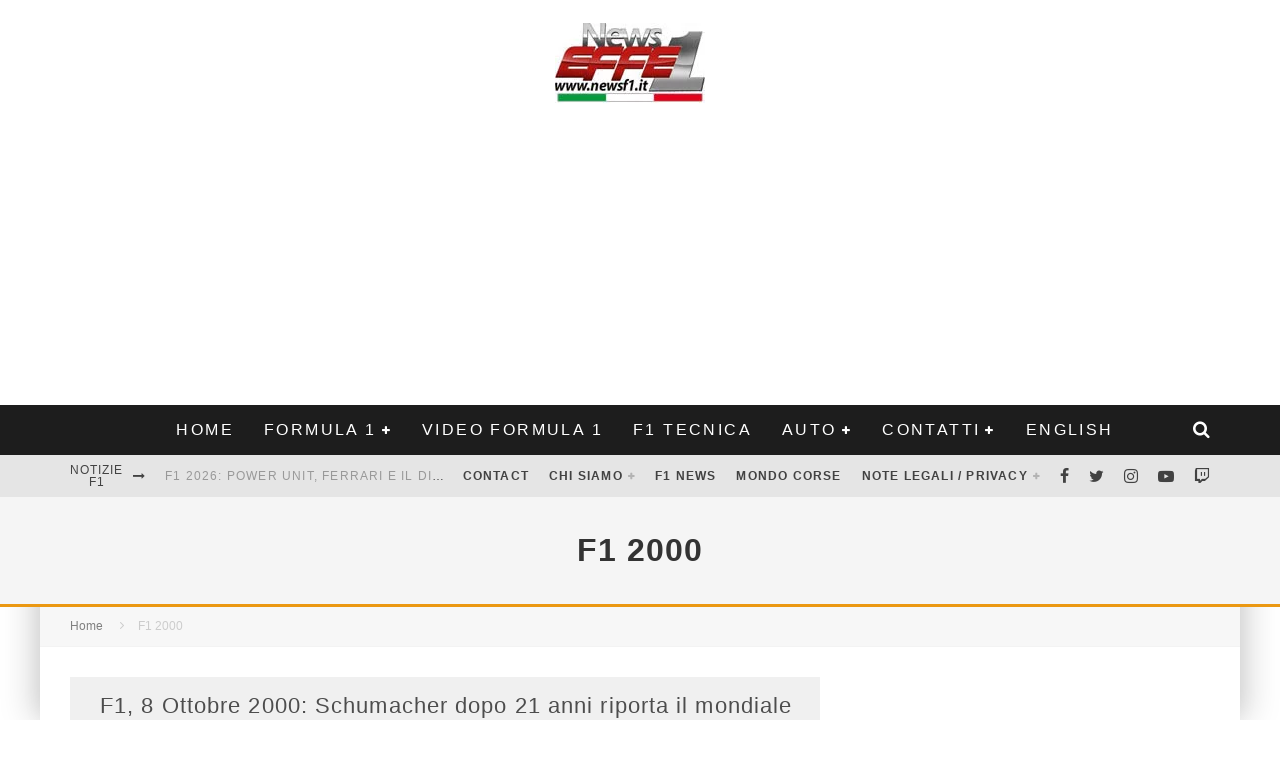

--- FILE ---
content_type: text/html; charset=UTF-8
request_url: https://www.newsf1.it/tag/f1-2000/
body_size: 26436
content:
<!DOCTYPE html><html lang="it-IT" prefix="og: https://ogp.me/ns#"><head><script data-no-optimize="1">var litespeed_docref=sessionStorage.getItem("litespeed_docref");litespeed_docref&&(Object.defineProperty(document,"referrer",{get:function(){return litespeed_docref}}),sessionStorage.removeItem("litespeed_docref"));</script> <meta charset="UTF-8"><meta name="viewport" content="width=device-width, height=device-height, initial-scale=1.0, minimum-scale=1.0"><link rel="profile" href="https://gmpg.org/xfn/11"> <script type="litespeed/javascript">window.gtag_enable_tcf_support=!0</script> <title>F1 2000 Archives - F1 News - Notizie Formula 1, Auto e Motorsport</title><meta name="robots" content="index, follow, max-snippet:-1, max-video-preview:-1, max-image-preview:large"/><link rel="canonical" href="https://www.newsf1.it/tag/f1-2000/" /><meta property="og:locale" content="it_IT" /><meta property="og:type" content="article" /><meta property="og:title" content="F1 2000 Archives - F1 News - Notizie Formula 1, Auto e Motorsport" /><meta property="og:url" content="https://www.newsf1.it/tag/f1-2000/" /><meta property="og:site_name" content="F1 News - Notizie Formula 1, Auto e Motorsport" /><meta property="article:publisher" content="https://www.facebook.com/notizief1/" /><meta property="og:image" content="https://www.newsf1.it/wp-content/uploads/2018/11/cropped-logo-3.jpg" /><meta property="og:image:secure_url" content="https://www.newsf1.it/wp-content/uploads/2018/11/cropped-logo-3.jpg" /><meta property="og:image:width" content="512" /><meta property="og:image:height" content="512" /><meta property="og:image:type" content="image/jpeg" /><meta name="twitter:card" content="summary_large_image" /><meta name="twitter:title" content="F1 2000 Archives - F1 News - Notizie Formula 1, Auto e Motorsport" /><meta name="twitter:site" content="@Graftechweb" /><meta name="twitter:image" content="https://www.newsf1.it/wp-content/uploads/2018/11/cropped-logo-3.jpg" /><meta name="twitter:label1" content="Articoli" /><meta name="twitter:data1" content="3" /><link rel='dns-prefetch' href='//track.eadv.it' /><link rel='dns-prefetch' href='//www.googletagmanager.com' /><link rel='dns-prefetch' href='//fonts.googleapis.com' /><link rel='dns-prefetch' href='//fonts.gstatic.com' /><link rel='dns-prefetch' href='//www.google-analytics.com' /><link rel='dns-prefetch' href='//www.youtube.com' /><link rel='dns-prefetch' href='//i.ytimg.com' /><link rel='dns-prefetch' href='//pagead2.googlesyndication.com' /><link rel='dns-prefetch' href='//tpc.googlesyndication.com' /><link rel='dns-prefetch' href='//static.doubleclick.net' /><link rel='dns-prefetch' href='//www.googletagservices.com' /><link rel='dns-prefetch' href='//cdn.ampproject.org' /><link rel='dns-prefetch' href='//s0.wp.com' /><link rel='dns-prefetch' href='//pixel.wp.com' /><link rel='dns-prefetch' href='//securepubads.g.doubleclick.net' /><link rel='preconnect' href='https://fonts.gstatic.com' /><link rel='preconnect' href='https://www.youtube.com' /><link rel='preconnect' href='https://www.googletagmanager.com' /><link rel='preconnect' href='https://pagead2.googlesyndication.com' /><link rel='preconnect' href='https://cdn.ampproject.org' /><link rel="alternate" type="application/rss+xml" title="F1 News - Notizie Formula 1, Auto e Motorsport &raquo; Feed" href="https://www.newsf1.it/feed/" /><link rel="alternate" type="application/rss+xml" title="F1 News - Notizie Formula 1, Auto e Motorsport &raquo; Feed dei commenti" href="https://www.newsf1.it/comments/feed/" /><link rel="alternate" type="application/rss+xml" title="F1 News - Notizie Formula 1, Auto e Motorsport &raquo; F1 2000 Feed del tag" href="https://www.newsf1.it/tag/f1-2000/feed/" /><style id='wp-img-auto-sizes-contain-inline-css' type='text/css'>img:is([sizes=auto i],[sizes^="auto," i]){contain-intrinsic-size:3000px 1500px}
/*# sourceURL=wp-img-auto-sizes-contain-inline-css */</style><link data-optimized="2" rel="stylesheet" href="https://www.newsf1.it/wp-content/litespeed/css/19bd387f356b96d39ab496cb6fc5c921.css?ver=9de03" /><style id='global-styles-inline-css' type='text/css'>:root{--wp--preset--aspect-ratio--square: 1;--wp--preset--aspect-ratio--4-3: 4/3;--wp--preset--aspect-ratio--3-4: 3/4;--wp--preset--aspect-ratio--3-2: 3/2;--wp--preset--aspect-ratio--2-3: 2/3;--wp--preset--aspect-ratio--16-9: 16/9;--wp--preset--aspect-ratio--9-16: 9/16;--wp--preset--color--black: #000000;--wp--preset--color--cyan-bluish-gray: #abb8c3;--wp--preset--color--white: #ffffff;--wp--preset--color--pale-pink: #f78da7;--wp--preset--color--vivid-red: #cf2e2e;--wp--preset--color--luminous-vivid-orange: #ff6900;--wp--preset--color--luminous-vivid-amber: #fcb900;--wp--preset--color--light-green-cyan: #7bdcb5;--wp--preset--color--vivid-green-cyan: #00d084;--wp--preset--color--pale-cyan-blue: #8ed1fc;--wp--preset--color--vivid-cyan-blue: #0693e3;--wp--preset--color--vivid-purple: #9b51e0;--wp--preset--gradient--vivid-cyan-blue-to-vivid-purple: linear-gradient(135deg,rgb(6,147,227) 0%,rgb(155,81,224) 100%);--wp--preset--gradient--light-green-cyan-to-vivid-green-cyan: linear-gradient(135deg,rgb(122,220,180) 0%,rgb(0,208,130) 100%);--wp--preset--gradient--luminous-vivid-amber-to-luminous-vivid-orange: linear-gradient(135deg,rgb(252,185,0) 0%,rgb(255,105,0) 100%);--wp--preset--gradient--luminous-vivid-orange-to-vivid-red: linear-gradient(135deg,rgb(255,105,0) 0%,rgb(207,46,46) 100%);--wp--preset--gradient--very-light-gray-to-cyan-bluish-gray: linear-gradient(135deg,rgb(238,238,238) 0%,rgb(169,184,195) 100%);--wp--preset--gradient--cool-to-warm-spectrum: linear-gradient(135deg,rgb(74,234,220) 0%,rgb(151,120,209) 20%,rgb(207,42,186) 40%,rgb(238,44,130) 60%,rgb(251,105,98) 80%,rgb(254,248,76) 100%);--wp--preset--gradient--blush-light-purple: linear-gradient(135deg,rgb(255,206,236) 0%,rgb(152,150,240) 100%);--wp--preset--gradient--blush-bordeaux: linear-gradient(135deg,rgb(254,205,165) 0%,rgb(254,45,45) 50%,rgb(107,0,62) 100%);--wp--preset--gradient--luminous-dusk: linear-gradient(135deg,rgb(255,203,112) 0%,rgb(199,81,192) 50%,rgb(65,88,208) 100%);--wp--preset--gradient--pale-ocean: linear-gradient(135deg,rgb(255,245,203) 0%,rgb(182,227,212) 50%,rgb(51,167,181) 100%);--wp--preset--gradient--electric-grass: linear-gradient(135deg,rgb(202,248,128) 0%,rgb(113,206,126) 100%);--wp--preset--gradient--midnight: linear-gradient(135deg,rgb(2,3,129) 0%,rgb(40,116,252) 100%);--wp--preset--font-size--small: 13px;--wp--preset--font-size--medium: 20px;--wp--preset--font-size--large: 36px;--wp--preset--font-size--x-large: 42px;--wp--preset--spacing--20: 0.44rem;--wp--preset--spacing--30: 0.67rem;--wp--preset--spacing--40: 1rem;--wp--preset--spacing--50: 1.5rem;--wp--preset--spacing--60: 2.25rem;--wp--preset--spacing--70: 3.38rem;--wp--preset--spacing--80: 5.06rem;--wp--preset--shadow--natural: 6px 6px 9px rgba(0, 0, 0, 0.2);--wp--preset--shadow--deep: 12px 12px 50px rgba(0, 0, 0, 0.4);--wp--preset--shadow--sharp: 6px 6px 0px rgba(0, 0, 0, 0.2);--wp--preset--shadow--outlined: 6px 6px 0px -3px rgb(255, 255, 255), 6px 6px rgb(0, 0, 0);--wp--preset--shadow--crisp: 6px 6px 0px rgb(0, 0, 0);}:where(.is-layout-flex){gap: 0.5em;}:where(.is-layout-grid){gap: 0.5em;}body .is-layout-flex{display: flex;}.is-layout-flex{flex-wrap: wrap;align-items: center;}.is-layout-flex > :is(*, div){margin: 0;}body .is-layout-grid{display: grid;}.is-layout-grid > :is(*, div){margin: 0;}:where(.wp-block-columns.is-layout-flex){gap: 2em;}:where(.wp-block-columns.is-layout-grid){gap: 2em;}:where(.wp-block-post-template.is-layout-flex){gap: 1.25em;}:where(.wp-block-post-template.is-layout-grid){gap: 1.25em;}.has-black-color{color: var(--wp--preset--color--black) !important;}.has-cyan-bluish-gray-color{color: var(--wp--preset--color--cyan-bluish-gray) !important;}.has-white-color{color: var(--wp--preset--color--white) !important;}.has-pale-pink-color{color: var(--wp--preset--color--pale-pink) !important;}.has-vivid-red-color{color: var(--wp--preset--color--vivid-red) !important;}.has-luminous-vivid-orange-color{color: var(--wp--preset--color--luminous-vivid-orange) !important;}.has-luminous-vivid-amber-color{color: var(--wp--preset--color--luminous-vivid-amber) !important;}.has-light-green-cyan-color{color: var(--wp--preset--color--light-green-cyan) !important;}.has-vivid-green-cyan-color{color: var(--wp--preset--color--vivid-green-cyan) !important;}.has-pale-cyan-blue-color{color: var(--wp--preset--color--pale-cyan-blue) !important;}.has-vivid-cyan-blue-color{color: var(--wp--preset--color--vivid-cyan-blue) !important;}.has-vivid-purple-color{color: var(--wp--preset--color--vivid-purple) !important;}.has-black-background-color{background-color: var(--wp--preset--color--black) !important;}.has-cyan-bluish-gray-background-color{background-color: var(--wp--preset--color--cyan-bluish-gray) !important;}.has-white-background-color{background-color: var(--wp--preset--color--white) !important;}.has-pale-pink-background-color{background-color: var(--wp--preset--color--pale-pink) !important;}.has-vivid-red-background-color{background-color: var(--wp--preset--color--vivid-red) !important;}.has-luminous-vivid-orange-background-color{background-color: var(--wp--preset--color--luminous-vivid-orange) !important;}.has-luminous-vivid-amber-background-color{background-color: var(--wp--preset--color--luminous-vivid-amber) !important;}.has-light-green-cyan-background-color{background-color: var(--wp--preset--color--light-green-cyan) !important;}.has-vivid-green-cyan-background-color{background-color: var(--wp--preset--color--vivid-green-cyan) !important;}.has-pale-cyan-blue-background-color{background-color: var(--wp--preset--color--pale-cyan-blue) !important;}.has-vivid-cyan-blue-background-color{background-color: var(--wp--preset--color--vivid-cyan-blue) !important;}.has-vivid-purple-background-color{background-color: var(--wp--preset--color--vivid-purple) !important;}.has-black-border-color{border-color: var(--wp--preset--color--black) !important;}.has-cyan-bluish-gray-border-color{border-color: var(--wp--preset--color--cyan-bluish-gray) !important;}.has-white-border-color{border-color: var(--wp--preset--color--white) !important;}.has-pale-pink-border-color{border-color: var(--wp--preset--color--pale-pink) !important;}.has-vivid-red-border-color{border-color: var(--wp--preset--color--vivid-red) !important;}.has-luminous-vivid-orange-border-color{border-color: var(--wp--preset--color--luminous-vivid-orange) !important;}.has-luminous-vivid-amber-border-color{border-color: var(--wp--preset--color--luminous-vivid-amber) !important;}.has-light-green-cyan-border-color{border-color: var(--wp--preset--color--light-green-cyan) !important;}.has-vivid-green-cyan-border-color{border-color: var(--wp--preset--color--vivid-green-cyan) !important;}.has-pale-cyan-blue-border-color{border-color: var(--wp--preset--color--pale-cyan-blue) !important;}.has-vivid-cyan-blue-border-color{border-color: var(--wp--preset--color--vivid-cyan-blue) !important;}.has-vivid-purple-border-color{border-color: var(--wp--preset--color--vivid-purple) !important;}.has-vivid-cyan-blue-to-vivid-purple-gradient-background{background: var(--wp--preset--gradient--vivid-cyan-blue-to-vivid-purple) !important;}.has-light-green-cyan-to-vivid-green-cyan-gradient-background{background: var(--wp--preset--gradient--light-green-cyan-to-vivid-green-cyan) !important;}.has-luminous-vivid-amber-to-luminous-vivid-orange-gradient-background{background: var(--wp--preset--gradient--luminous-vivid-amber-to-luminous-vivid-orange) !important;}.has-luminous-vivid-orange-to-vivid-red-gradient-background{background: var(--wp--preset--gradient--luminous-vivid-orange-to-vivid-red) !important;}.has-very-light-gray-to-cyan-bluish-gray-gradient-background{background: var(--wp--preset--gradient--very-light-gray-to-cyan-bluish-gray) !important;}.has-cool-to-warm-spectrum-gradient-background{background: var(--wp--preset--gradient--cool-to-warm-spectrum) !important;}.has-blush-light-purple-gradient-background{background: var(--wp--preset--gradient--blush-light-purple) !important;}.has-blush-bordeaux-gradient-background{background: var(--wp--preset--gradient--blush-bordeaux) !important;}.has-luminous-dusk-gradient-background{background: var(--wp--preset--gradient--luminous-dusk) !important;}.has-pale-ocean-gradient-background{background: var(--wp--preset--gradient--pale-ocean) !important;}.has-electric-grass-gradient-background{background: var(--wp--preset--gradient--electric-grass) !important;}.has-midnight-gradient-background{background: var(--wp--preset--gradient--midnight) !important;}.has-small-font-size{font-size: var(--wp--preset--font-size--small) !important;}.has-medium-font-size{font-size: var(--wp--preset--font-size--medium) !important;}.has-large-font-size{font-size: var(--wp--preset--font-size--large) !important;}.has-x-large-font-size{font-size: var(--wp--preset--font-size--x-large) !important;}
/*# sourceURL=global-styles-inline-css */</style><style id='classic-theme-styles-inline-css' type='text/css'>/*! This file is auto-generated */
.wp-block-button__link{color:#fff;background-color:#32373c;border-radius:9999px;box-shadow:none;text-decoration:none;padding:calc(.667em + 2px) calc(1.333em + 2px);font-size:1.125em}.wp-block-file__button{background:#32373c;color:#fff;text-decoration:none}
/*# sourceURL=/wp-includes/css/classic-themes.min.css */</style><style id='valenti-style-inline-css' type='text/css'>body{ color:#808080}.entry-content h1, .entry-content h2, .entry-content h3, .entry-content h4, .entry-content h5, .entry-content h6{ color:#333333}.link-color-wrap a, .block-wrap-code .block a{ color:#3aa0ff}.link-color-wrap a:hover, .block-wrap-code .block a:hover{ color:#1a75ca}body{font-family:'Open Sans',sans-serif;font-size:14px;font-weight:400;line-height:1.666;text-transform:none;}.excerpt{font-family:'Open Sans',sans-serif;font-size:14px;font-weight:400;line-height:1.666;text-transform:none;}.preview-thumbnail .title, .preview-review .title{font-family:'Oswald',sans-serif;font-size:14px;font-weight:700;line-height:1.3;text-transform:none;}.byline{font-family:'Oswald',sans-serif;font-size:11px;font-weight:400;letter-spacing:0.1em;line-height:1.3;text-transform:none;}.hero-meta .byline{font-family:'Oswald',sans-serif;font-size:11px;font-weight:400;letter-spacing:0.05em;line-height:1.3;text-transform:none;}.tipi-button{font-family:'Oswald',sans-serif;font-size:14px;font-weight:700;letter-spacing:0.1em;text-transform:uppercase;}.secondary-menu-wrap, .secondary-menu-wrap .sub-menu a:not(.tipi-button){font-family:'Oswald',sans-serif;font-size:14px;font-weight:700;letter-spacing:0.1em;line-height:1;text-transform:uppercase;}.footer-menu{font-family:'Oswald',sans-serif;font-size:12px;font-weight:400;line-height:1;text-transform:none;}.site-footer .textwidget{font-family:'Open Sans',sans-serif;font-size:14px;font-weight:400;line-height:1.666;text-transform:none;}.copyright{font-family:'Open Sans',sans-serif;font-size:12px;font-weight:400;line-height:1;text-transform:none;}.preview-slider.title-s .title{font-family:'Oswald',sans-serif;font-size:14px;font-weight:700;letter-spacing:0.04em;line-height:1.4;text-transform:uppercase;}.preview-slider.title-m .title{font-family:'Oswald',sans-serif;font-size:14px;font-weight:700;letter-spacing:0.04em;line-height:1.4;text-transform:uppercase;}.preview-slider.title-l .title{font-family:'Oswald',sans-serif;font-size:14px;font-weight:700;letter-spacing:0.04em;line-height:1.4;text-transform:uppercase;}.preview-slider.title-xl .title{font-family:'Oswald',sans-serif;font-size:14px;font-weight:700;letter-spacing:0.04em;line-height:1.4;text-transform:uppercase;}.preview-grid.title-xs .title{font-family:'Oswald',sans-serif;font-size:14px;font-weight:700;letter-spacing:0.04em;line-height:1.4;text-transform:uppercase;}.preview-grid.title-s .title{font-family:'Oswald',sans-serif;font-size:14px;font-weight:700;letter-spacing:0.04em;line-height:1.4;text-transform:uppercase;}.preview-grid.title-m .title{font-family:'Oswald',sans-serif;font-size:14px;font-weight:700;letter-spacing:0.04em;line-height:1.4;text-transform:uppercase;}.preview-grid.title-l .title{font-family:'Oswald',sans-serif;font-size:14px;font-weight:700;letter-spacing:0.04em;line-height:1.4;text-transform:uppercase;}.preview-classic .title{font-family:'Oswald',sans-serif;font-size:14px;font-weight:400;letter-spacing:0.05em;line-height:1.3;text-transform:none;}.preview-2 .title{font-family:'Oswald',sans-serif;font-size:14px;font-weight:400;letter-spacing:0.05em;line-height:1.3;text-transform:none;}.entry-content blockquote, .entry-content blockquote p{font-family:'Oswald',sans-serif;font-size:18px;font-weight:400;line-height:1.5;text-transform:none;}.hero-wrap .caption, .gallery-block__wrap .caption, figcaption{font-family:'Open Sans',sans-serif;font-size:10px;font-weight:400;line-height:1.2;text-transform:none;}.main-navigation .horizontal-menu > li > a{font-family:'Oswald',sans-serif;font-size:14px;font-weight:400;letter-spacing:0.15em;line-height:1;text-transform:uppercase;}.sub-menu a:not(.tipi-button){font-family:'Oswald',sans-serif;font-size:14px;font-weight:400;letter-spacing:0.13em;line-height:1.6;text-transform:uppercase;}.hero-meta.tipi-s-typo .title{font-family:'Oswald',sans-serif;font-size:18px;font-weight:700;line-height:1.3;text-transform:none;}.hero-meta.tipi-m-typo .title{font-family:'Oswald',sans-serif;font-size:18px;font-weight:700;line-height:1.3;text-transform:uppercase;}.hero-meta.tipi-l-typo .title{font-family:'Oswald',sans-serif;font-size:18px;font-weight:700;line-height:1.3;text-transform:uppercase;}.entry-content h2{font-family:'Oswald',sans-serif;font-size:18px;font-weight:700;letter-spacing:0.1em;line-height:1.3;text-transform:uppercase;}.entry-content h3{font-family:'Oswald',sans-serif;font-size:14px;font-weight:700;letter-spacing:0.1em;line-height:1.3;text-transform:uppercase;}.entry-content h4{font-family:'Oswald',sans-serif;font-size:14px;font-weight:700;letter-spacing:0.1em;line-height:1.3;text-transform:uppercase;}.entry-content h5{font-family:'Oswald',sans-serif;font-size:14px;font-weight:700;letter-spacing:0.1em;line-height:1.3;text-transform:uppercase;}.widget-title{font-family:'Oswald',sans-serif;font-size:14px;font-weight:700;letter-spacing:0.1em;line-height:1.3;text-transform:uppercase;}.block-title-wrap .title{font-family:'Oswald',sans-serif;font-size:16px;font-weight:700;letter-spacing:0.16em;line-height:1.8;text-transform:uppercase;}.block-subtitle{font-family:'Open Sans',sans-serif;font-size:15px;font-weight:700;letter-spacing:0.1em;line-height:1.3;text-transform:none;}.preview-classic { padding-bottom: 30px; }.block-wrap-classic .block ~ .block { padding-top: 30px; }.preview-thumbnail { padding-bottom: 20px; }.valenti-widget .preview-thumbnail { padding-bottom: 15px; }.block-title-inner{ border-bottom:3px solid #161616;}.site-footer > .bg-area{ border-top:20px solid #333333;}.footer-widget-wrap{ border-right:1px solid #333333;}.split-1:not(.preview-thumbnail) .mask {
		-webkit-flex: 0 0 40%;
		-ms-flex: 0 0 40%;
		flex: 0 0 40%;
		width: 40%;
	}.footer-lower {
		padding-top: 30px;
		padding-bottom: 30px;
	}.footer-widget-wrap {
		padding-top: 45px;
		padding-bottom: 45px;
	}.main-menu > li > a {
		padding-top: 17px;
		padding-bottom: 17px;
	}.main-navigation .main-nav-wrap > .menu-icons a{padding-left:10px;}.main-navigation .main-nav-wrap > .menu-icons a{padding-right:10px;}.main-navigation .main-nav-wrap > .menu-icons {margin-right:-10px;}.main-navigation .main-nav-wrap .menu-icons > li > a {font-size:18px;}.secondary-menu-wrap .menu-icons a{padding-left:10px;}.secondary-menu-wrap .menu-icons a{padding-right:10px;}.secondary-menu-wrap .menu-icons {margin-right:-10px;}.secondary-menu-wrap .menu-icons > li > a {font-size:16px;}.accent--color, .bbp-submit-wrapper button, .bbp-submit-wrapper button:visited, .buddypress .cb-cat-header .title a, .woocommerce .star-rating:before, .woocommerce-page .star-rating:before, .woocommerce .star-rating span, .woocommerce-page .star-rating span, .woocommerce .stars a {
		color:#eb9812;
	}.bbp-submit-wrapper button, #buddypress button:hover, #buddypress a.button:hover, #buddypress a.button:focus, #buddypress input[type=submit]:hover, #buddypress input[type=button]:hover, #buddypress input[type=reset]:hover, #buddypress ul.button-nav li a:hover, #buddypress ul.button-nav li.current a, #buddypress div.generic-button a:hover, #buddypress .comment-reply-link:hover, #buddypress .activity-list li.load-more:hover, #buddypress #groups-list .generic-button a:hover {
		border-color: #eb9812;
	}.sidebar-widget .widget-title, .cb-cat-header, .site-footer .footer-widget-area .widget-title span, #wp-calendar caption, #buddypress #members-list .cb-member-list-box .item .item-title, #buddypress div.item-list-tabs ul li.selected, #buddypress div.item-list-tabs ul li.current, #buddypress .item-list-tabs ul li:hover, .woocommerce div.product .woocommerce-tabs ul.tabs li.active,
	.author-page-box {
		border-bottom-color: #eb9812 ;
	}.cb-highlight, #buddypress button:hover, #buddypress a.button:hover, #buddypress a.button:focus, #buddypress input[type=submit]:hover, #buddypress input[type=button]:hover, #buddypress input[type=reset]:hover, #buddypress ul.button-nav li a:hover, #buddypress ul.button-nav li.current a, #buddypress div.generic-button a:hover, #buddypress .comment-reply-link:hover, #buddypress .activity-list li.load-more:hover, #buddypress #groups-list .generic-button a:hover {
		background-color: #eb9812;
	}.font-b { font-family: 'Open Sans',sans-serif; }h1, h2, h3, h4, h5, h6, .font-h, #bbp-user-navigation, .product_meta, .price, .woocommerce-review-link, .cart_item, .cart-collaterals .cart_totals th { font-family: 'Oswald',sans-serif }.site-mob-header:not(.site-mob-header-11) .header-padding .logo-main-wrap, .site-mob-header:not(.site-mob-header-11) .header-padding .icons-wrap a, .site-mob-header-11 .header-padding {
		padding-top: 15px;
		padding-bottom: 15px;
	}.site-header .header-padding {
		padding-top: 10px;
		padding-bottom: 10px;
	}.site-footer .bg-area{background-color: #1c1d1e;}.site-footer .background{background-position: center center;}.site-footer,.site-footer a{color: #e5e5e5;}.footer-widget-area{background-color: #272727;}.footer-widget-area{background-position: center center;}.footer-widget-area,.footer-widget-area a{color: #e5e5e5;}.grid-spacing { border-top-width: 3px; }.preview-slider.tile-overlay--1:after, .preview-slider.tile-overlay--2 .meta:after { opacity: 0.25; }.preview-grid.tile-overlay--1:after, .preview-grid.tile-overlay--2 .meta:after { opacity: 0.2; }.main-navigation-border { border-bottom-color: #161616; }@media only screen and (min-width: 481px) {.slider-spacing { margin-right: 3px;}.block-wrap-slider .slider { padding-top: 3px;}.grid-spacing { border-right-width: 3px; }.block-wrap-grid:not(.block-wrap-81) .block { width: calc( 100% + 3px ); }}@media only screen and (min-width: 768px) {.grid-spacing { border-right-width: 3px; }.block-wrap-55 .slide { margin-right: 3px!important; }.block-wrap-grid:not(.block-wrap-81) .block { width: calc( 100% + 3px ); }.preview-slider.tile-overlay--1:hover:after, .preview-slider.tile-overlay--2.tile-overlay--gradient:hover:after, .preview-slider.tile-overlay--2:hover .meta:after { opacity: 0.75 ; }.preview-grid.tile-overlay--1:hover:after, .preview-grid.tile-overlay--2.tile-overlay--gradient:hover:after, .preview-grid.tile-overlay--2:hover .meta:after { opacity: 0.3 ; }}@media only screen and (min-width: 1020px) {body{font-size:16px;}.hero-meta .byline{font-size:14px;}.tipi-button{font-size:12px;}.secondary-menu-wrap, .secondary-menu-wrap .sub-menu a:not(.tipi-button){font-size:12px;}.site-footer .textwidget{font-size:16px;}.preview-slider.title-s .title{font-size:16px;}.preview-slider.title-m .title{font-size:20px;}.preview-slider.title-l .title{font-size:30px;}.preview-slider.title-xl .title{font-size:40px;}.preview-grid.title-xs .title{font-size:16px;}.preview-grid.title-s .title{font-size:20px;}.preview-grid.title-m .title{font-size:32px;}.preview-grid.title-l .title{font-size:38px;}.preview-classic .title{font-size:22px;}.preview-2 .title{font-size:26px;}.entry-content blockquote, .entry-content blockquote p{font-size:26px;}.main-navigation .horizontal-menu > li > a{font-size:16px;}.hero-meta.tipi-s-typo .title{font-size:28px;}.hero-meta.tipi-m-typo .title{font-size:40px;}.hero-meta.tipi-l-typo .title{font-size:50px;}.entry-content h2{font-size:30px;}.entry-content h3{font-size:24px;}.entry-content h4{font-size:20px;}.entry-content h5{font-size:18px;}.widget-title{font-size:20px;}.block-title-wrap .title{font-size:22px;}}@media only screen and (min-width: 1200px) {.site {}}
/*# sourceURL=valenti-style-inline-css */</style> <script type="litespeed/javascript" data-src="https://www.newsf1.it/wp-includes/js/jquery/jquery.min.js" id="jquery-core-js"></script> <script id="login-with-ajax-js-extra" type="litespeed/javascript">var LWA={"ajaxurl":"https://www.newsf1.it/wp-admin/admin-ajax.php","off":""}</script> 
 <script type="litespeed/javascript" data-src="https://www.googletagmanager.com/gtag/js?id=GT-P36T77X" id="google_gtagjs-js"></script> <script id="google_gtagjs-js-after" type="litespeed/javascript">window.dataLayer=window.dataLayer||[];function gtag(){dataLayer.push(arguments)}
gtag("set","linker",{"domains":["www.newsf1.it"]});gtag("js",new Date());gtag("set","developer_id.dZTNiMT",!0);gtag("config","GT-P36T77X")</script> <link rel="https://api.w.org/" href="https://www.newsf1.it/wp-json/" /><link rel="alternate" title="JSON" type="application/json" href="https://www.newsf1.it/wp-json/wp/v2/tags/3174" /><link rel="EditURI" type="application/rsd+xml" title="RSD" href="https://www.newsf1.it/xmlrpc.php?rsd" /><meta name="generator" content="WordPress 6.9" /><link href="https://track.eadv.it" rel="preconnect"><style>.eadv-billboard{min-height:100px;}@media screen and (min-width:990px){.eadv-billboard{min-height:250px;}}
    .eadv-in-content{min-height:400px;}@media screen and (min-width:990px){.eadv-in-content{min-height:250px;}}
    .eadv-aside{min-height:400px;}@media screen and (min-width:990px){.eadv-aside{min-height:600px;}}
    .eadv-related{min-height:900px;}
    .eadv-bottom{min-height:600px;}@media screen and (min-width: 990px){.eadv-bottom{min-height:250px;}}</style><meta name="generator" content="Site Kit by Google 1.170.0" /><link rel="preload" type="font/woff2" as="font" href="https://www.newsf1.it/wp-content/themes/valenti/assets/css/valenti/valenti.woff2?o9cfvj" crossorigin><link rel="preload" type="font/woff2" as="font" href="https://www.newsf1.it/wp-content/themes/valenti/assets/css/fontawesome/webfonts/fa-regular-400.woff2?v=5.9.0" crossorigin><link rel="preload" type="font/woff2" as="font" href="https://www.newsf1.it/wp-content/themes/valenti/assets/css/fontawesome/webfonts/fa-solid-900.woff2?v=5.9.0" crossorigin><link rel="dns-prefetch" href="//fonts.googleapis.com"><link rel="preconnect" href="https://fonts.gstatic.com/" crossorigin> <script type="application/ld+json" class="saswp-schema-markup-output">[{"@context":"https:\/\/schema.org\/","@type":"VideoObject","@id":"https:\/\/www.newsf1.it\/f1-8-ottobre-2000-schumacher-dopo-21-anni-riporta-il-mondiale-a-maranello\/#videoobject","url":"https:\/\/www.newsf1.it\/f1-8-ottobre-2000-schumacher-dopo-21-anni-riporta-il-mondiale-a-maranello\/","headline":"F1, 8 Ottobre 2000: Schumacher dopo 21 anni riporta il mondiale a Maranello","datePublished":"2023-10-08T15:15:28+02:00","dateModified":"2023-10-08T15:16:18+02:00","description":"Michael Schumacher battendo Mika Hakkinen nel Gp del Giappone 2000 di F1, conquista dopo un lungo inseguimento, il primo titolo mondiale con la Ferrari. 8 Ottobre 2000 \u00e8 una data che nessun tifoso della Ferrari e appassionato di F1,pu\u00f2 dimenticare, perch\u00e9 \u00e8 il giorno nel quale Michael Schumacher ha posto fine ad un lunghissimo digiuno.\u00a0 Obiettivo che al tedesco, nonostante un ottimo inizio di mondiale, sembrava sfuggirgli ancora una volta, ed in tanti erano convinti che il campionato sarebbe finito","transcript":"Michael Schumacher battendo Mika Hakkinen nel Gp del Giappone 2000 di F1, conquista dopo un lungo inseguimento, il primo titolo mondiale con la Ferrari.  8 Ottobre 2000 \u00e8 una data che nessun tifoso della Ferrari e appassionato di F1,pu\u00f2 dimenticare, perch\u00e9 \u00e8 il giorno nel quale Michael Schumacher ha posto fine ad un lunghissimo digiuno.\u00a0 Obiettivo che al tedesco, nonostante un ottimo inizio di mondiale, sembrava sfuggirgli ancora una volta, ed in tanti erano convinti che il campionato sarebbe finito come negli ultimi anni. Soprattutto dopo il magnifico sorpasso del rivale Mika Hakkinen a Spa, e la perdita della leadership del mondiale, tutto lasciava pensare che sarebbe finita come negli ultimi tre anni. Schumacher rispose ai media e ai suoi critici, che gi\u00e0 davano per certo che non avrebbe vinto nemmeno in quella stagione il titolo con la Ferrari, con la doppietta Monza-Indianapolis. Quelle due vittorie, insieme al ritiro di Hakkinen negli Stati Uniti, gli avevano fatto ribaltare l'inerzia del campionato, e permesso di riconquistare il primo posto nella classifica piloti. Il campionato a due corse dal termine, vedeva Schumacher con un vantaggio di otto punti su Hakkinen, che per tenere aperto il mondiale, a Suzuka doveva vincere o almeno arrivare davanti al rivale. Scenario che la Ferrari voleva evitare a tutti i costi, visto quanto era successo a Jerez nel 1997, ed in Giappone nel 1998 e 1999. Incubi che sembravano essere scacciati nelle qualifiche, dove and\u00f2 in scena un'altra bellissima sfida fra Hakkinen e Schumacher, che si tolsero a vicenda il giro veloce pi\u00f9 volte. Schumy facendo segnare negli ultimi minuti il crono di 1.35.825, per soli 9 millesimi si prese l'ottava pole stagionale, la terza di fila.  Invece il via della gara per Schumacher sembr\u00e0 il replay degli ultimi due anni, visto che nonostante il suo tentativo di chiudere, Hakkinen con una scatto migliore di forza si prende la testa della corsa. Nel primo stint il finlandese e la McLaren sembrano avere qualcosa in pi\u00f9, con Schumacher che non riesce ad avvicinarsi e mettergli pressione. Proprio in quel momento Ross Brawn inventa un'altra delle sue strategie perfette. Quando al termine del primo pit stop, Hakkinen mantiene la prima posizione ed il vantaggio \u00e8 aumentato a due secondi e mezzo, la vittoria sembra saldamente nelle sue mani. Invece al rifornimento, a Schumacher \u00e8 stata imbarcata pi\u00f9 benzina per allungare il suo stint. Allora Schumacher per indurre Hakkinen a fare prima di lui la sosta riduce il gap, costringendolo a rientrare ai box al 37\u00b0 giro. In questo momento quando la McLaren cade nella trappola della Ferrari, il Kaiser fa capire che fino a quel momento si era nascosto, e inizia a volare con la sua F1-2000. Nonostante il traffico nel 38\u00b0 giro, rifila un secondo ad Hakkinen, e nel passaggio successivo guadagna altri sei decimi. Quando Schumy al 40\u00b0 giro decide di fermarsi per la seconda sosta, corre un rischio trovando all'uscita del tornantino Wurtz in testa coda. Schumacher scampato il pericolo, imbocca la corsia dei box con un margine di 27.0 su Hakkinen. I meccanici Ferrari fanno la loro parte con l'ennesimo pit stop da record di soli sei secondi, che permette a Schumacher di diventare il nuovo leader della gara. I suoi meccanici ai box gi\u00e0 esultato, ma per Schumacher il finale del Gp del Giappone \u00e8 il momento pi\u00f9 emozionante, ma allo stesso tempo pi\u00f9 difficile della sua carriera. Alla sua mente non pu\u00f2 nemmeno per un secondo pensare da quanto tempo il terzo mondiale della carriera gli fosse sfuggito, ma deve rimanere concentrato e rispondere al tentativo di Hakkinen di avvicinarsi.  Schumacher non glielo permette, e quando inizia l'ultimo giro, ha un vantaggio di quattro secondi e otto nei confronti di Hakkinen, ormai ha le mani sul mondiale. Schumy negli ultimi chilometri, mentre sulle tribune i tifosi Ferrari gi\u00e0 festeggiano, non vuole correre nessun rischio, rallenta il suo ritmo, con Hakkinen che riduce il gap a soli due secondi. Per\u00f2 questa volta nulla pu\u00f2 impedire a Schumacher di realizzare il suo sogno: laurearsi campione del mondo con la Ferrari, e alle ore 7.00 del 8 Ottobre 2000 a ventuno anni da Jody Scheckter, riporta con una gara d'anticipo il titolo a Maranello. L'emozione per quel trionfo atteso da quattro anni travolse Suzuka, tanto che sembrava di essere in Italia. Nel frattempo a Maranello le campane suonavano, tutti gi\u00e0 erano scesi in strada, Luca di Montezemolo corse in fabbrica per festeggiare con i suoi uomini. Invece Schumacher era sul gradino pi\u00f9 alto del podio, e come al solito quando vinceva, sembrava un direttore d'orchestra dirigendo il coro dei suoi meccanici, che a squarciagola intonava l'inno di Mameli.\u00a0 Quel mondiale sar\u00e0 l'inizio del ciclo Ferrari in F1, ma rimarr\u00e0 sempre il pi\u00f9 importante e speciale nella storia di Schumacher e del Cavallino Rampante.\u00a0","name":"F1, 8 Ottobre 2000: Schumacher dopo 21 anni riporta il mondiale a Maranello","uploadDate":"2023-10-08T15:15:28+02:00","thumbnailUrl":"","author":{"@type":"Person","name":"Massimiliano Amato","url":"https:\/\/www.newsf1.it\/author\/massimiliano-amato\/","sameAs":["http:\/\/www.newsf1.it"],"image":{"@type":"ImageObject","url":"https:\/\/www.newsf1.it\/wp-content\/litespeed\/avatar\/fe509e7de76ed4ec7a050b0990aadf63.jpg?ver=1768413668","height":96,"width":96}},"publisher":{"@type":"Organization","name":"F1 News - Notizie Formula 1, Auto e Motorsport","url":"https:\/\/www.newsf1.it"}}]</script> <link rel="icon" href="https://www.newsf1.it/wp-content/uploads/2018/11/cropped-logo-3-32x32.jpg" sizes="32x32" /><link rel="icon" href="https://www.newsf1.it/wp-content/uploads/2018/11/cropped-logo-3-192x192.jpg" sizes="192x192" /><link rel="apple-touch-icon" href="https://www.newsf1.it/wp-content/uploads/2018/11/cropped-logo-3-180x180.jpg" /><meta name="msapplication-TileImage" content="https://www.newsf1.it/wp-content/uploads/2018/11/cropped-logo-3-270x270.jpg" /><style id='valenti-logo-inline-css' type='text/css'>@media only screen and (min-width: 1200px) {.logo-main img{ display:inline-block; width:150px; height:82px;}}
/*# sourceURL=valenti-logo-inline-css */</style><style id='valenti-mm-style-inline-css' type='text/css'>.main-menu .mm-color.menu-item-84392 .block-title-wrap.block-title-border-2 .title, .main-menu .mm-color.menu-item-84392 .mm-51 .menu-wrap > .sub-menu > li > a
		{ border-color: #eb9812!important; }
			.main-menu-bar-color-1 .main-menu .mm-color.menu-item-84392.active > a,
			.main-menu-bar-color-1.mm-ani-0 .main-menu .mm-color.menu-item-84392:hover > a,
			.main-menu-bar-color-1 .main-menu .current-menu-item.menu-item-84392 > a,
			.main-menu-bar-color-1 .main-menu .current-post-ancestor.menu-item-84392 > a,
			.main-menu-bar-color-1 .main-menu .current-menu-ancestor.menu-item-84392 > a
			{ background: #eb9812; }.main-navigation .mm-color.menu-item-84392.mm-sb-left .sub-menu { background: #eb9812;}
.main-menu .mm-color.menu-item-79688 .block-title-wrap.block-title-border-2 .title, .main-menu .mm-color.menu-item-79688 .mm-51 .menu-wrap > .sub-menu > li > a
		{ border-color: #eb9812!important; }
			.main-menu-bar-color-1 .main-menu .mm-color.menu-item-79688.active > a,
			.main-menu-bar-color-1.mm-ani-0 .main-menu .mm-color.menu-item-79688:hover > a,
			.main-menu-bar-color-1 .main-menu .current-menu-item.menu-item-79688 > a,
			.main-menu-bar-color-1 .main-menu .current-post-ancestor.menu-item-79688 > a,
			.main-menu-bar-color-1 .main-menu .current-menu-ancestor.menu-item-79688 > a
			{ background: #eb9812; }.main-navigation .mm-color.menu-item-79688.mm-sb-left .sub-menu { background: #eb9812;}
.main-menu .mm-color.menu-item-79690 .block-title-wrap.block-title-border-2 .title, .main-menu .mm-color.menu-item-79690 .mm-51 .menu-wrap > .sub-menu > li > a
		{ border-color: #eb9812!important; }
			.main-menu-bar-color-1 .main-menu .mm-color.menu-item-79690.active > a,
			.main-menu-bar-color-1.mm-ani-0 .main-menu .mm-color.menu-item-79690:hover > a,
			.main-menu-bar-color-1 .main-menu .current-menu-item.menu-item-79690 > a,
			.main-menu-bar-color-1 .main-menu .current-post-ancestor.menu-item-79690 > a,
			.main-menu-bar-color-1 .main-menu .current-menu-ancestor.menu-item-79690 > a
			{ background: #eb9812; }.main-navigation .mm-color.menu-item-79690.mm-sb-left .sub-menu { background: #eb9812;}
.main-menu .mm-color.menu-item-79689 .block-title-wrap.block-title-border-2 .title, .main-menu .mm-color.menu-item-79689 .mm-51 .menu-wrap > .sub-menu > li > a
		{ border-color: #eb9812!important; }
			.main-menu-bar-color-1 .main-menu .mm-color.menu-item-79689.active > a,
			.main-menu-bar-color-1.mm-ani-0 .main-menu .mm-color.menu-item-79689:hover > a,
			.main-menu-bar-color-1 .main-menu .current-menu-item.menu-item-79689 > a,
			.main-menu-bar-color-1 .main-menu .current-post-ancestor.menu-item-79689 > a,
			.main-menu-bar-color-1 .main-menu .current-menu-ancestor.menu-item-79689 > a
			{ background: #eb9812; }.main-navigation .mm-color.menu-item-79689.mm-sb-left .sub-menu { background: #eb9812;}
.main-menu .mm-color.menu-item-32907 .block-title-wrap.block-title-border-2 .title, .main-menu .mm-color.menu-item-32907 .mm-51 .menu-wrap > .sub-menu > li > a
		{ border-color: #eb9812!important; }
			.main-menu-bar-color-1 .main-menu .mm-color.menu-item-32907.active > a,
			.main-menu-bar-color-1.mm-ani-0 .main-menu .mm-color.menu-item-32907:hover > a,
			.main-menu-bar-color-1 .main-menu .current-menu-item.menu-item-32907 > a,
			.main-menu-bar-color-1 .main-menu .current-post-ancestor.menu-item-32907 > a,
			.main-menu-bar-color-1 .main-menu .current-menu-ancestor.menu-item-32907 > a
			{ background: #eb9812; }.main-navigation .mm-color.menu-item-32907.mm-sb-left .sub-menu { background: #eb9812;}
.main-menu .mm-color.menu-item-10843 .block-title-wrap.block-title-border-2 .title, .main-menu .mm-color.menu-item-10843 .mm-51 .menu-wrap > .sub-menu > li > a
		{ border-color: #eb9812!important; }
			.main-menu-bar-color-1 .main-menu .mm-color.menu-item-10843.active > a,
			.main-menu-bar-color-1.mm-ani-0 .main-menu .mm-color.menu-item-10843:hover > a,
			.main-menu-bar-color-1 .main-menu .current-menu-item.menu-item-10843 > a,
			.main-menu-bar-color-1 .main-menu .current-post-ancestor.menu-item-10843 > a,
			.main-menu-bar-color-1 .main-menu .current-menu-ancestor.menu-item-10843 > a
			{ background: #eb9812; }.main-navigation .mm-color.menu-item-10843.mm-sb-left .sub-menu { background: #eb9812;}
.main-menu .mm-color.menu-item-89906 .block-title-wrap.block-title-border-2 .title, .main-menu .mm-color.menu-item-89906 .mm-51 .menu-wrap > .sub-menu > li > a
		{ border-color: #eb9812!important; }
			.main-menu-bar-color-1 .main-menu .mm-color.menu-item-89906.active > a,
			.main-menu-bar-color-1.mm-ani-0 .main-menu .mm-color.menu-item-89906:hover > a,
			.main-menu-bar-color-1 .main-menu .current-menu-item.menu-item-89906 > a,
			.main-menu-bar-color-1 .main-menu .current-post-ancestor.menu-item-89906 > a,
			.main-menu-bar-color-1 .main-menu .current-menu-ancestor.menu-item-89906 > a
			{ background: #eb9812; }.main-navigation .mm-color.menu-item-89906.mm-sb-left .sub-menu { background: #eb9812;}
/*# sourceURL=valenti-mm-style-inline-css */</style></head><body class="archive tag tag-f1-2000 tag-3174 wp-custom-logo wp-theme-valenti body-mob-header-2 site-mob-menu-a-4 site-mob-menu-1 mob-fi-tall header--style-3 with--bg excerpt-mob-off mm-ani-3 modal-skin-2"><div id="cb-outer-container" class="site"><header id="mobhead" class="site-header-block site-mob-header tipi-l-0 site-mob-header-2 site-skin-2 site-img-1"><div class="bg-area stickyable header-padding tipi-row tipi-vertical-c"><div class="logo-main-wrap logo-mob-wrap tipi-vertical-c"><div class="logo logo-mobile"><a href="https://www.newsf1.it" data-pin-nopin="true"><img src="https://www.newsf1.it/wp-content/uploads/2019/09/News-F1-logo-.png" width="100" height="53" alt="News F1 logo"></a></div></div><ul class="menu-right icons-wrap tipi-vertical-c"><li class="valenti-icon cb-icon-search cb-menu-icon vertical-c"><a href="#" data-title="Cerca" class="tipi-tip tipi-tip-b vertical-c modal-tr" data-type="search"><i class="valenti-i-search" aria-hidden="true"></i></a></li><li class="valenti-icon vertical-c"><a href="#" class="mob-tr-open" data-target="slide-menu"><i class="valenti-i-menu" aria-hidden="true"></i></a></li></ul><div class="background"></div></div></header><div id="mob-line" class="tipi-m-0"></div><div id="cb-container" class="site-inner container clearfix"><header id="masthead" class="site-header-block site-header clearfix site-header-3 header-skin-1 site-img-1 mm-skin-2 main-menu-skin-1 main-menu-width-3 main-menu-bar-color-2 dt-header-da logo-only-when-stuck main-menu-c"><div class="bg-area"><div class="logo-main-wrap tipi-flex-lcr header-padding tipi-vertical-c tipi-flex-eq-height logo-main-wrap-center side-spacing"><div class="logo-main-wrap header-padding tipi-all-c"><div class="logo logo-main"><a href="https://www.newsf1.it" data-pin-nopin="true"><img src="https://www.newsf1.it/wp-content/uploads/2017/11/logo_newsf1.jpg" srcset="https://www.newsf1.it/wp-content/uploads/2017/11/logo_newsf1.jpg 2x" width="150" height="82"></a></div></div><div class="block-da-1 block-da block-da-cb_banner_code tipi-flex-right clearfix"><div id="eadv-billboard" class="eadv-billboard"></div></div></div><div class="background"></div></div></header><nav id="cb-nav-bar" class="main-navigation cb-nav-bar-wrap nav-bar tipi-m-0-down clearfix mm-ani-3 mm-skin-2 main-menu-bar-color-1 logo-always-vis main-menu-c"><div class="site-skin-2 menu-bg-area"><div id="main-menu-wrap" class="main-menu-wrap cb-nav-bar-wrap clearfix font-h main-nav-wrap vertical-c  wrap"><div class="logo-menu-wrap logo-menu-wrap-placeholder"></div><ul id="menu-main-menu" class="main-menu nav cb-main main-nav main-nav clearfix tipi-flex horizontal-menu"><li id="menu-item-84392" class="menu-item menu-item-type-custom menu-item-object-custom menu-item-home dropper standard-drop mm-color menu-item-84392"><a href="https://www.newsf1.it/">Home</a></li><li id="menu-item-79688" class="menu-item menu-item-type-taxonomy menu-item-object-category menu-item-has-children dropper drop-it mm-color mm-art mm-wrap-31 mm-wrap mm-sb-left menu-item-79688"><a href="https://www.newsf1.it/category/formula-1/" data-ppp="4" data-tid="2988"  data-term="category">Formula 1</a><div class="menu mm-31 tipi-row" data-mm="31"><div class="menu-wrap menu-wrap-more-10 tipi-flex"><div id="block-wrap-79688" class="block-wrap block-wrap-22 block-to-see block-wrap-classic clearfix block-css-79688 side-spacing--boxed " data-id="79688"><div class="block-inner-style"><div class="block-inner-box contents"><div class="block-title-wrap cb-module-header block-title-2 block-title-border-2"><div class="block-title-inner"><div class="block-title"><h2 class="title" style="border-bottom-color:#eb9812;">Formula 1</h2></div><p class="block-subtitle"></p></div></div><div class="block"><article class="preview-thumbnail split ani-base split-1 split-design-1 tipi-xs-12 preview-22 post-98656 post type-post status-publish format-standard has-post-thumbnail hentry category-analisi-tecnica-f1 tag-analisi-tecnica-f1-2026-riccardo-romanelli-svela-se-il-software-o-la-potenza-termica-delle-nuove-power-unit-determinera-il-vantaggio-competitivo-di-ferrari tag-audi-approfondimento-su-carburante-sostenibile tag-mercedes"><div class="preview-mini-wrap clearfix tipi-flex"><div class="cb-mask mask" style="background:#eb9812">			<a href="https://www.newsf1.it/f1-2026-power-unit-ferrari-software/" class="mask-img">
<img width="150" height="150" src="data:image/svg+xml,%3Csvg%20xmlns=&#039;http://www.w3.org/2000/svg&#039;%20viewBox=&#039;0%200%20150%20150&#039;%3E%3C/svg%3E" class="attachment-thumbnail size-thumbnail valenti-lazy-load-base valenti-lazy-load  wp-post-image" alt="F1 2026 motori power unit Ferrari" decoding="async" data-lazy-src="https://www.newsf1.it/wp-content/uploads/2025/12/F1-2026-motori-power-unit-Ferrari-150x150.jpg" data-lazy-srcset="https://www.newsf1.it/wp-content/uploads/2025/12/F1-2026-motori-power-unit-Ferrari-150x150.jpg 150w, https://www.newsf1.it/wp-content/uploads/2025/12/F1-2026-motori-power-unit-Ferrari-125x125.jpg 125w" data-lazy-sizes="(max-width: 150px) 100vw, 150px" />			</a></div><div class="cb-meta cb-article-meta meta"><div class="title-wrap"><h2 class="title"><a href="https://www.newsf1.it/f1-2026-power-unit-ferrari-software/">F1 2026: Power Unit, Ferrari e il Dilemma del Vantaggio Competitivo – Il Software è la Nuova Potenza?</a></h2></div><div class="cb-byline byline byline-3 byline-cats-design-1"><div class="byline-part cats"><i class="valenti-i-folder" aria-hidden="true"></i> <a href="https://www.newsf1.it/category/formula-1/analisi-tecnica-f1/" class="cat">Analisi Tecnica F1</a></div><span class="byline-part cb-date date"><i class="valenti-i-clock" aria-hidden="true"></i> <time class="entry-date published dateCreated flipboard-date" datetime="2026-01-17T09:42:04+01:00">17 Gennaio 2026</time></span></div></div></div></article><article class="preview-thumbnail split ani-base split-1 split-design-1 tipi-xs-12 preview-22 post-98615 post type-post status-publish format-standard has-post-thumbnail hentry category-analisi-tecnica-f1"><div class="preview-mini-wrap clearfix tipi-flex"><div class="cb-mask mask" style="background:#eb9812">			<a href="https://www.newsf1.it/audi-f1-2026-aerodinamica-pance-romanelli/" class="mask-img">
<img width="150" height="150" src="data:image/svg+xml,%3Csvg%20xmlns=&#039;http://www.w3.org/2000/svg&#039;%20viewBox=&#039;0%200%20150%20150&#039;%3E%3C/svg%3E" class="attachment-thumbnail size-thumbnail valenti-lazy-load-base valenti-lazy-load  wp-post-image" alt="Audi F1 2026" decoding="async" data-lazy-src="https://www.newsf1.it/wp-content/uploads/2026/01/Audi-F1-2026-150x150.jpg" data-lazy-srcset="https://www.newsf1.it/wp-content/uploads/2026/01/Audi-F1-2026-150x150.jpg 150w, https://www.newsf1.it/wp-content/uploads/2026/01/Audi-F1-2026-125x125.jpg 125w" data-lazy-sizes="(max-width: 150px) 100vw, 150px" />			</a></div><div class="cb-meta cb-article-meta meta"><div class="title-wrap"><h2 class="title"><a href="https://www.newsf1.it/audi-f1-2026-aerodinamica-pance-romanelli/">Audi F1 2026: L&#8217;Anteprima Aerodinamica Rovescia le Pance Classiche? Un&#8217;Analisi Tecnica Rivoluzionaria</a></h2></div><div class="cb-byline byline byline-3 byline-cats-design-1"><div class="byline-part cats"><i class="valenti-i-folder" aria-hidden="true"></i> <a href="https://www.newsf1.it/category/formula-1/analisi-tecnica-f1/" class="cat">Analisi Tecnica F1</a></div><span class="byline-part cb-date date"><i class="valenti-i-clock" aria-hidden="true"></i> <time class="entry-date published dateCreated flipboard-date" datetime="2026-01-16T17:04:56+01:00">16 Gennaio 2026</time></span></div></div></div></article><article class="preview-thumbnail split ani-base split-1 split-design-1 tipi-xs-12 preview-22 post-98630 post type-post status-publish format-standard has-post-thumbnail hentry category-notizie-f1 tag-f1-2026"><div class="preview-mini-wrap clearfix tipi-flex"><div class="cb-mask mask" style="background:#eb9812">			<a href="https://www.newsf1.it/f1-2026-red-bull-rendering-monoposto-fia/" class="mask-img">
<img width="150" height="150" src="data:image/svg+xml,%3Csvg%20xmlns=&#039;http://www.w3.org/2000/svg&#039;%20viewBox=&#039;0%200%20150%20150&#039;%3E%3C/svg%3E" class="attachment-thumbnail size-thumbnail valenti-lazy-load-base valenti-lazy-load  wp-post-image" alt="f1 2026 red bull" decoding="async" data-lazy-src="https://www.newsf1.it/wp-content/uploads/2026/01/f1-2026-red-bull-1-150x150.jpg" data-lazy-srcset="https://www.newsf1.it/wp-content/uploads/2026/01/f1-2026-red-bull-1-150x150.jpg 150w, https://www.newsf1.it/wp-content/uploads/2026/01/f1-2026-red-bull-1-125x125.jpg 125w" data-lazy-sizes="(max-width: 150px) 100vw, 150px" />			</a></div><div class="cb-meta cb-article-meta meta"><div class="title-wrap"><h2 class="title"><a href="https://www.newsf1.it/f1-2026-red-bull-rendering-monoposto-fia/">F1 2026 Red Bull: rendering fuorvianti e monoposto “finte”, nulla di tecnico</a></h2></div><div class="cb-byline byline byline-3 byline-cats-design-1"><div class="byline-part cats"><i class="valenti-i-folder" aria-hidden="true"></i> <a href="https://www.newsf1.it/category/formula-1/notizie-f1/" class="cat">Notizie F1</a></div><span class="byline-part cb-date date"><i class="valenti-i-clock" aria-hidden="true"></i> <time class="entry-date published dateCreated flipboard-date" datetime="2026-01-16T10:20:10+01:00">16 Gennaio 2026</time></span></div></div></div></article></div></div></div></div><div id="block-wrap-179688" class="block-wrap block-wrap-g-81 block-to-see block-wrap-classic clearfix block-css-179688 side-spacing--boxed " data-id="179688"><div class="block-inner-style"><div class="block-inner-box contents"><div class="block-title-wrap cb-module-header block-title-2 block-title-border-2"><div class="block-title-inner"><div class="block-title"><h2 class="title" style="border-bottom-color:#eb9812;">Casuale</h2></div><p class="block-subtitle"></p></div></div><div class="block"><article class=" preview-grid title-s tile-design tile-design-1 stack ani-base tipi-xs-12 preview-81 post-69523 post type-post status-publish format-standard hentry category-notizie-f1"><div class="preview-mini-wrap clearfix"><div class="cb-meta cb-article-meta meta"><div class="title-wrap"><h2 class="title"><a href="https://www.newsf1.it/f1-alonso-possibile-vincitore-nel-prossimo-mondiale/">F1 &#8211; Alonso, possibile vincitore nel prossimo mondiale?</a></h2></div><div class="cb-byline byline byline-3 byline-cats-design-1"><span class="byline-part author"><a class="url fn n" href="https://www.newsf1.it/author/comellicristiano/"><i class="valenti-i-user" aria-hidden="true"></i> comellicristiano</a></span><div class="byline-part cats"><i class="valenti-i-folder" aria-hidden="true"></i> <a href="https://www.newsf1.it/category/formula-1/notizie-f1/" class="cat">Notizie F1</a></div><span class="byline-part cb-date date"><i class="valenti-i-clock" aria-hidden="true"></i> <time class="entry-date published dateCreated flipboard-date" datetime="2023-02-27T19:56:50+01:00">27 Febbraio 2023</time></span></div></div></div></article></div></div></div></div><ul class="sub-menu"><li id="menu-item-32922" class="menu-item menu-item-type-taxonomy menu-item-object-category dropper drop-it mm-color menu-item-32922"><a href="https://www.newsf1.it/category/f1-news/" class="block-more block-mm-init block-changer block-mm-changer" data-title="F1 News" data-url="https://www.newsf1.it/category/f1-news/" data-count="6722" data-tid="29"  data-term="category">F1 News</a></li><li id="menu-item-10839" class="menu-item menu-item-type-taxonomy menu-item-object-category dropper standard-drop mm-color menu-item-10839"><a href="https://www.newsf1.it/category/formula-1/notizie-f1/" class="block-more block-mm-init block-changer block-mm-changer" data-title="Notizie F1" data-url="https://www.newsf1.it/category/formula-1/notizie-f1/" data-count="11504" data-tid="1"  data-term="category">Notizie F1</a></li><li id="menu-item-10836" class="menu-item menu-item-type-taxonomy menu-item-object-category dropper standard-drop mm-color menu-item-10836"><a href="https://www.newsf1.it/category/formula-1/analisi-tecnica-f1/" class="block-more block-mm-init block-changer block-mm-changer" data-title="Analisi Tecnica F1" data-url="https://www.newsf1.it/category/formula-1/analisi-tecnica-f1/" data-count="797" data-tid="4"  data-term="category">F1 Tecnica</a></li><li id="menu-item-32904" class="menu-item menu-item-type-taxonomy menu-item-object-category dropper drop-it mm-color menu-item-32904"><a href="https://www.newsf1.it/category/mondo-corse/" class="block-more block-mm-init block-changer block-mm-changer" data-title="Mondo Corse" data-url="https://www.newsf1.it/category/mondo-corse/" data-count="252" data-tid="3"  data-term="category">Mondo Corse</a></li></ul></div></div></li><li id="menu-item-79690" class="menu-item menu-item-type-taxonomy menu-item-object-category dropper drop-it mm-color mm-art mm-wrap-31 mm-wrap mm-sb-left menu-item-79690"><a href="https://www.newsf1.it/category/video-formula-1/" data-ppp="7" data-tid="2028"  data-term="category">Video Formula 1</a><div class="menu mm-31 tipi-row" data-mm="31"><div class="menu-wrap menu-wrap-more-10 tipi-flex"><div id="block-wrap-79690" class="block-wrap block-wrap-22 block-to-see block-wrap-classic clearfix ppl-m-2 ppl-s-2 block-css-79690 side-spacing--boxed " data-id="79690"><div class="block-inner-style"><div class="block-inner-box contents"><div class="block-title-wrap cb-module-header block-title-2 block-title-border-2"><div class="block-title-inner"><div class="block-title"><h2 class="title" style="border-bottom-color:#eb9812;">Video Formula 1</h2></div><p class="block-subtitle"></p></div></div><div class="block"><article class="preview-thumbnail split ani-base split-1 split-design-1 tipi-xs-12 preview-22 post-98645 post type-post status-publish format-standard has-post-thumbnail hentry category-video-formula-1"><div class="preview-mini-wrap clearfix tipi-flex"><div class="cb-mask mask" style="background:#eb9812">			<a href="https://www.newsf1.it/f1-2026-ferrari-power-unit-bio-carburante/" class="mask-img">
<img width="150" height="150" src="data:image/svg+xml,%3Csvg%20xmlns=&#039;http://www.w3.org/2000/svg&#039;%20viewBox=&#039;0%200%20150%20150&#039;%3E%3C/svg%3E" class="attachment-thumbnail size-thumbnail valenti-lazy-load-base valenti-lazy-load  wp-post-image" alt="f1 2026 Ferrari Bio Fuel" decoding="async" data-lazy-src="https://www.newsf1.it/wp-content/uploads/2026/01/race-tech-133--150x150.jpg" data-lazy-srcset="https://www.newsf1.it/wp-content/uploads/2026/01/race-tech-133--150x150.jpg 150w, https://www.newsf1.it/wp-content/uploads/2026/01/race-tech-133--125x125.jpg 125w" data-lazy-sizes="(max-width: 150px) 100vw, 150px" />			</a></div><div class="cb-meta cb-article-meta meta"><div class="title-wrap"><h2 class="title"><a href="https://www.newsf1.it/f1-2026-ferrari-power-unit-bio-carburante/">F1 2026: Il Bio-Carburante tra Vantaggi Competitivi e Sviluppo Motore</a></h2></div><div class="cb-byline byline byline-3 byline-cats-design-1"><div class="byline-part cats"><i class="valenti-i-folder" aria-hidden="true"></i> <a href="https://www.newsf1.it/category/video-formula-1/" class="cat">Video Formula 1</a></div><span class="byline-part cb-date date"><i class="valenti-i-clock" aria-hidden="true"></i> <time class="entry-date published dateCreated flipboard-date" datetime="2026-01-16T21:22:04+01:00">16 Gennaio 2026</time></span></div></div></div></article><article class="preview-thumbnail split ani-base split-1 split-design-1 tipi-xs-12 preview-22 post-98591 post type-post status-publish format-standard has-post-thumbnail hentry category-analisi-tecnica-f1 category-video-formula-1 tag-analisi-tecnica-f1 tag-approfondimenti-f1 tag-audi-f1 tag-auto-da-corsa tag-f1 tag-f1-2026 tag-f1-news tag-fake-news-f1 tag-fan-f1 tag-ferrari tag-ferrari-2026 tag-ferrari-indietro tag-ferrari-ritardo tag-ferrari-rumors tag-formula-1 tag-ingegneria-f1 tag-lavorazione-cnc tag-materiali-f1 tag-motore-f1 tag-motorsport tag-notizie-f1 tag-omologazione-telaio-f1 tag-pirelli-f1 tag-red-bull-f1-2 tag-regolamento-f1 tag-sauber-f1 tag-sedile-3d tag-shakedown-f1 tag-simulatore-f1 tag-stampa-3d-f1 tag-sviluppo-f1 tag-testata-3d tag-testata-acciaio-f1 tag-verita-f1"><div class="preview-mini-wrap clearfix tipi-flex"><div class="cb-mask mask" style="background:#eb9812">			<a href="https://www.newsf1.it/ferrari-f1-2026-verita-ritardo-testata-3d-news-shock/" class="mask-img">
<img width="150" height="150" src="data:image/svg+xml,%3Csvg%20xmlns=&#039;http://www.w3.org/2000/svg&#039;%20viewBox=&#039;0%200%20150%20150&#039;%3E%3C/svg%3E" class="attachment-thumbnail size-thumbnail valenti-lazy-load-base valenti-lazy-load  wp-post-image" alt="Ferrari F1 Indietro ? effe 1 garage 333" decoding="async" data-lazy-src="https://www.newsf1.it/wp-content/uploads/2026/01/effe-1-garage-333-150x150.jpg" data-lazy-srcset="https://www.newsf1.it/wp-content/uploads/2026/01/effe-1-garage-333-150x150.jpg 150w, https://www.newsf1.it/wp-content/uploads/2026/01/effe-1-garage-333-125x125.jpg 125w" data-lazy-sizes="(max-width: 150px) 100vw, 150px" />			</a></div><div class="cb-meta cb-article-meta meta"><div class="title-wrap"><h2 class="title"><a href="https://www.newsf1.it/ferrari-f1-2026-verita-ritardo-testata-3d-news-shock/">Falso allarme Ferrari F1 2026 ? La Verità Ingegneristica dietro le Voci di un &#8220;Ritardo&#8221;</a></h2></div><div class="cb-byline byline byline-3 byline-cats-design-1"><div class="byline-part cats"><i class="valenti-i-folder" aria-hidden="true"></i> <a href="https://www.newsf1.it/category/formula-1/analisi-tecnica-f1/" class="cat">Analisi Tecnica F1</a></div><span class="byline-part cb-date date"><i class="valenti-i-clock" aria-hidden="true"></i> <time class="entry-date published dateCreated flipboard-date" datetime="2026-01-13T21:44:58+01:00">13 Gennaio 2026</time></span></div></div></div></article><article class="preview-thumbnail split ani-base split-1 split-design-1 tipi-xs-12 preview-22 post-98561 post type-post status-publish format-standard has-post-thumbnail hentry category-notizie-f1 category-video-formula-1 tag-audi-f1-shakedown tag-f1-2026 tag-ferrari-sf26 tag-lancio-ferrari-2026 tag-mercedes-motori-2026 tag-rassegna-stampa-f1 tag-regolamento-motori-2026"><div class="preview-mini-wrap clearfix tipi-flex"><div class="cb-mask mask" style="background:#eb9812">			<a href="https://www.newsf1.it/f1-2026-audi-pista-caos-motori-mercedes-lanci-sf26/" class="mask-img">
<img width="150" height="150" src="data:image/svg+xml,%3Csvg%20xmlns=&#039;http://www.w3.org/2000/svg&#039;%20viewBox=&#039;0%200%20150%20150&#039;%3E%3C/svg%3E" class="attachment-thumbnail size-thumbnail valenti-lazy-load-base valenti-lazy-load  wp-post-image" alt="F1 2026 TG Caos Motori news F1 settimanale" decoding="async" data-lazy-src="https://www.newsf1.it/wp-content/uploads/2026/01/tg-f1-2--150x150.jpg" data-lazy-srcset="https://www.newsf1.it/wp-content/uploads/2026/01/tg-f1-2--150x150.jpg 150w, https://www.newsf1.it/wp-content/uploads/2026/01/tg-f1-2--125x125.jpg 125w" data-lazy-sizes="(max-width: 150px) 100vw, 150px" />			</a></div><div class="cb-meta cb-article-meta meta"><div class="title-wrap"><h2 class="title"><a href="https://www.newsf1.it/f1-2026-audi-pista-caos-motori-mercedes-lanci-sf26/">F1 2026, Settimana di Fuoco: Audi debutta in pista, Mercedes scuote i motoristi e le date della SF26</a></h2></div><div class="cb-byline byline byline-3 byline-cats-design-1"><div class="byline-part cats"><i class="valenti-i-folder" aria-hidden="true"></i> <a href="https://www.newsf1.it/category/formula-1/notizie-f1/" class="cat">Notizie F1</a></div><span class="byline-part cb-date date"><i class="valenti-i-clock" aria-hidden="true"></i> <time class="entry-date published dateCreated flipboard-date" datetime="2026-01-11T21:36:05+01:00">11 Gennaio 2026</time></span></div></div></div></article><article class="preview-thumbnail split ani-base split-1 split-design-1 tipi-xs-12 preview-22 post-98544 post type-post status-publish format-standard has-post-thumbnail hentry category-analisi-tecnica-f1 category-video-formula-1"><div class="preview-mini-wrap clearfix tipi-flex"><div class="cb-mask mask" style="background:#eb9812">			<a href="https://www.newsf1.it/audi-f1-2026-analisi-tecnica/" class="mask-img">
<img width="150" height="150" src="data:image/svg+xml,%3Csvg%20xmlns=&#039;http://www.w3.org/2000/svg&#039;%20viewBox=&#039;0%200%20150%20150&#039;%3E%3C/svg%3E" class="attachment-thumbnail size-thumbnail valenti-lazy-load-base valenti-lazy-load  wp-post-image" alt="F1 2026 Audi" decoding="async" data-lazy-src="https://www.newsf1.it/wp-content/uploads/2026/01/effe1-garage-332-150x150.jpg" data-lazy-srcset="https://www.newsf1.it/wp-content/uploads/2026/01/effe1-garage-332-150x150.jpg 150w, https://www.newsf1.it/wp-content/uploads/2026/01/effe1-garage-332-125x125.jpg 125w" data-lazy-sizes="(max-width: 150px) 100vw, 150px" />			</a></div><div class="cb-meta cb-article-meta meta"><div class="title-wrap"><h2 class="title"><a href="https://www.newsf1.it/audi-f1-2026-analisi-tecnica/">L&#8217;Audi F1 2026 Rompe il Silenzio: Le Prime Immagini e la Nostra Analisi Tecnica Esclusiva!</a></h2></div><div class="cb-byline byline byline-3 byline-cats-design-1"><div class="byline-part cats"><i class="valenti-i-folder" aria-hidden="true"></i> <a href="https://www.newsf1.it/category/formula-1/analisi-tecnica-f1/" class="cat">Analisi Tecnica F1</a></div><span class="byline-part cb-date date"><i class="valenti-i-clock" aria-hidden="true"></i> <time class="entry-date published dateCreated flipboard-date" datetime="2026-01-10T19:32:32+01:00">10 Gennaio 2026</time></span></div></div></div></article><article class="preview-thumbnail split ani-base split-1 split-design-1 tipi-xs-12 preview-22 post-98471 post type-post status-publish format-standard has-post-thumbnail hentry category-formula-1 category-video-formula-1 tag-f1-2026 tag-ferrari tag-formula-1 tag-mercedes tag-motore tag-power-unit"><div class="preview-mini-wrap clearfix tipi-flex"><div class="cb-mask mask" style="background:#eb9812">			<a href="https://www.newsf1.it/ferrari-f1-2026-vs-mercedes-15-cv-di-vantaggio-calma/" class="mask-img">
<img width="150" height="150" src="data:image/svg+xml,%3Csvg%20xmlns=&#039;http://www.w3.org/2000/svg&#039;%20viewBox=&#039;0%200%20150%20150&#039;%3E%3C/svg%3E" class="attachment-thumbnail size-thumbnail valenti-lazy-load-base valenti-lazy-load  wp-post-image" alt="F1 2026 Ferrari Power unit mercedes" decoding="async" data-lazy-src="https://www.newsf1.it/wp-content/uploads/2026/01/effe-1-garage-331-plus3-150x150.jpg" data-lazy-srcset="https://www.newsf1.it/wp-content/uploads/2026/01/effe-1-garage-331-plus3-150x150.jpg 150w, https://www.newsf1.it/wp-content/uploads/2026/01/effe-1-garage-331-plus3-125x125.jpg 125w" data-lazy-sizes="(max-width: 150px) 100vw, 150px" />			</a></div><div class="cb-meta cb-article-meta meta"><div class="title-wrap"><h2 class="title"><a href="https://www.newsf1.it/ferrari-f1-2026-vs-mercedes-15-cv-di-vantaggio-calma/">F1 2026: Potenza o Integrazione? Perché i presunti cavalli Mercedes sono solo una parte della sfida</a></h2></div><div class="cb-byline byline byline-3 byline-cats-design-1"><div class="byline-part cats"><i class="valenti-i-folder" aria-hidden="true"></i> <a href="https://www.newsf1.it/category/formula-1/" class="cat">Formula 1</a></div><span class="byline-part cb-date date"><i class="valenti-i-clock" aria-hidden="true"></i> <time class="entry-date published dateCreated flipboard-date" datetime="2026-01-07T20:30:04+01:00">7 Gennaio 2026</time></span></div></div></div></article><article class="preview-thumbnail split ani-base split-1 split-design-1 tipi-xs-12 preview-22 post-97800 post type-post status-publish format-standard has-post-thumbnail hentry category-video-formula-1 tag-christian-horner-alpine tag-f1-2026-news tag-hamilton-ferrari-2026 tag-motore-ferrari-acciaio tag-regolamento-f1-2026-2 tag-trucco-motore-mercedes"><div class="preview-mini-wrap clearfix tipi-flex"><div class="cb-mask mask" style="background:#eb9812">			<a href="https://www.newsf1.it/f1-2026-hamilton-bocciato-motore-mercedes-ferrari/" class="mask-img">
<img width="150" height="150" src="data:image/svg+xml,%3Csvg%20xmlns=&#039;http://www.w3.org/2000/svg&#039;%20viewBox=&#039;0%200%20150%20150&#039;%3E%3C/svg%3E" class="attachment-thumbnail size-thumbnail valenti-lazy-load-base valenti-lazy-load  wp-post-image" alt="F1 2026 Hamilton Motore Ferrari e Mercedes" decoding="async" data-lazy-src="https://www.newsf1.it/wp-content/uploads/2026/01/tg-effe1-n1-150x150.jpg" data-lazy-srcset="https://www.newsf1.it/wp-content/uploads/2026/01/tg-effe1-n1-150x150.jpg 150w, https://www.newsf1.it/wp-content/uploads/2026/01/tg-effe1-n1-125x125.jpg 125w" data-lazy-sizes="(max-width: 150px) 100vw, 150px" />			</a></div><div class="cb-meta cb-article-meta meta"><div class="title-wrap"><h2 class="title"><a href="https://www.newsf1.it/f1-2026-hamilton-bocciato-motore-mercedes-ferrari/">F1 2026, Shock Hamilton: Bocciato dai piloti! Intanto Mercedes e Ferrari giocano col fuoco (e col regolamento)</a></h2></div><div class="cb-byline byline byline-3 byline-cats-design-1"><div class="byline-part cats"><i class="valenti-i-folder" aria-hidden="true"></i> <a href="https://www.newsf1.it/category/video-formula-1/" class="cat">Video Formula 1</a></div><span class="byline-part cb-date date"><i class="valenti-i-clock" aria-hidden="true"></i> <time class="entry-date published dateCreated flipboard-date" datetime="2026-01-05T20:55:05+01:00">5 Gennaio 2026</time></span></div></div></div></article></div></div></div></div><div id="block-wrap-179690" class="block-wrap block-wrap-g-81 block-to-see block-wrap-classic clearfix block-css-179690 side-spacing--boxed " data-id="179690"><div class="block-inner-style"><div class="block-inner-box contents"><div class="block-title-wrap cb-module-header block-title-2 block-title-border-2"><div class="block-title-inner"><div class="block-title"><h2 class="title" style="border-bottom-color:#eb9812;">Casuale</h2></div><p class="block-subtitle"></p></div></div><div class="block"><article class=" preview-grid title-s tile-design tile-design-1 stack ani-base tipi-xs-12 preview-81 post-97018 post type-post status-publish format-standard has-post-thumbnail hentry category-video-formula-1"><div class="preview-mini-wrap clearfix"><div class="cb-mask mask" style="background:#eb9812">			<a href="https://www.newsf1.it/f1-2025-abu-dhabi-qualifiche-live/" class="mask-img">
<img width="480" height="320" src="data:image/svg+xml,%3Csvg%20xmlns=&#039;http://www.w3.org/2000/svg&#039;%20viewBox=&#039;0%200%20480%20320&#039;%3E%3C/svg%3E" class="attachment-valenti-480-320 size-valenti-480-320 valenti-lazy-load-base valenti-lazy-load  wp-post-image" alt="F1 2025 Abu Dhabi Qualifiche LIVE" decoding="async" fetchpriority="high" data-lazy-src="https://www.newsf1.it/wp-content/uploads/2025/12/qualifiche-live-480x320.jpg" data-lazy-srcset="https://www.newsf1.it/wp-content/uploads/2025/12/qualifiche-live-480x320.jpg 480w, https://www.newsf1.it/wp-content/uploads/2025/12/qualifiche-live-360x240.jpg 360w, https://www.newsf1.it/wp-content/uploads/2025/12/qualifiche-live-720x480.jpg 720w" data-lazy-sizes="(max-width: 480px) 100vw, 480px" />			</a></div><div class="cb-meta cb-article-meta meta"><div class="title-wrap"><h2 class="title"><a href="https://www.newsf1.it/f1-2025-abu-dhabi-qualifiche-live/">F1 2025 Abu Dhabi Qualifiche LIVE ! Verstappen VS Norris ! sofferenza Ferrari</a></h2></div><div class="cb-byline byline byline-3 byline-cats-design-1"><span class="byline-part author"><a class="url fn n" href="https://www.newsf1.it/author/newsf173/"><i class="valenti-i-user" aria-hidden="true"></i> Vito Defonseca</a></span><div class="byline-part cats"><i class="valenti-i-folder" aria-hidden="true"></i> <a href="https://www.newsf1.it/category/video-formula-1/" class="cat">Video Formula 1</a></div><span class="byline-part cb-date date"><i class="valenti-i-clock" aria-hidden="true"></i> <time class="entry-date published dateCreated flipboard-date" datetime="2025-12-06T14:39:16+01:00">6 Dicembre 2025</time></span></div></div></div></article></div></div></div></div></div></div></li><li id="menu-item-79689" class="menu-item menu-item-type-taxonomy menu-item-object-category dropper drop-it mm-color mm-art mm-wrap-31 mm-wrap mm-sb-left menu-item-79689"><a href="https://www.newsf1.it/category/formula-1/analisi-tecnica-f1/" data-ppp="7" data-tid="4"  data-term="category">F1 Tecnica</a><div class="menu mm-31 tipi-row" data-mm="31"><div class="menu-wrap menu-wrap-more-10 tipi-flex"><div id="block-wrap-79689" class="block-wrap block-wrap-22 block-to-see block-wrap-classic clearfix ppl-m-2 ppl-s-2 block-css-79689 side-spacing--boxed " data-id="79689"><div class="block-inner-style"><div class="block-inner-box contents"><div class="block-title-wrap cb-module-header block-title-2 block-title-border-2"><div class="block-title-inner"><div class="block-title"><h2 class="title" style="border-bottom-color:#eb9812;">F1 Tecnica</h2></div><p class="block-subtitle"></p></div></div><div class="block"><article class="preview-thumbnail split ani-base split-1 split-design-1 tipi-xs-12 preview-22 post-98656 post type-post status-publish format-standard has-post-thumbnail hentry category-analisi-tecnica-f1 tag-analisi-tecnica-f1-2026-riccardo-romanelli-svela-se-il-software-o-la-potenza-termica-delle-nuove-power-unit-determinera-il-vantaggio-competitivo-di-ferrari tag-audi-approfondimento-su-carburante-sostenibile tag-mercedes"><div class="preview-mini-wrap clearfix tipi-flex"><div class="cb-mask mask" style="background:#eb9812">			<a href="https://www.newsf1.it/f1-2026-power-unit-ferrari-software/" class="mask-img">
<img width="150" height="150" src="data:image/svg+xml,%3Csvg%20xmlns=&#039;http://www.w3.org/2000/svg&#039;%20viewBox=&#039;0%200%20150%20150&#039;%3E%3C/svg%3E" class="attachment-thumbnail size-thumbnail valenti-lazy-load-base valenti-lazy-load  wp-post-image" alt="F1 2026 motori power unit Ferrari" decoding="async" data-lazy-src="https://www.newsf1.it/wp-content/uploads/2025/12/F1-2026-motori-power-unit-Ferrari-150x150.jpg" data-lazy-srcset="https://www.newsf1.it/wp-content/uploads/2025/12/F1-2026-motori-power-unit-Ferrari-150x150.jpg 150w, https://www.newsf1.it/wp-content/uploads/2025/12/F1-2026-motori-power-unit-Ferrari-125x125.jpg 125w" data-lazy-sizes="(max-width: 150px) 100vw, 150px" />			</a></div><div class="cb-meta cb-article-meta meta"><div class="title-wrap"><h2 class="title"><a href="https://www.newsf1.it/f1-2026-power-unit-ferrari-software/">F1 2026: Power Unit, Ferrari e il Dilemma del Vantaggio Competitivo – Il Software è la Nuova Potenza?</a></h2></div><div class="cb-byline byline byline-3 byline-cats-design-1"><div class="byline-part cats"><i class="valenti-i-folder" aria-hidden="true"></i> <a href="https://www.newsf1.it/category/formula-1/analisi-tecnica-f1/" class="cat">Analisi Tecnica F1</a></div><span class="byline-part cb-date date"><i class="valenti-i-clock" aria-hidden="true"></i> <time class="entry-date published dateCreated flipboard-date" datetime="2026-01-17T09:42:04+01:00">17 Gennaio 2026</time></span></div></div></div></article><article class="preview-thumbnail split ani-base split-1 split-design-1 tipi-xs-12 preview-22 post-98615 post type-post status-publish format-standard has-post-thumbnail hentry category-analisi-tecnica-f1"><div class="preview-mini-wrap clearfix tipi-flex"><div class="cb-mask mask" style="background:#eb9812">			<a href="https://www.newsf1.it/audi-f1-2026-aerodinamica-pance-romanelli/" class="mask-img">
<img width="150" height="150" src="data:image/svg+xml,%3Csvg%20xmlns=&#039;http://www.w3.org/2000/svg&#039;%20viewBox=&#039;0%200%20150%20150&#039;%3E%3C/svg%3E" class="attachment-thumbnail size-thumbnail valenti-lazy-load-base valenti-lazy-load  wp-post-image" alt="Audi F1 2026" decoding="async" data-lazy-src="https://www.newsf1.it/wp-content/uploads/2026/01/Audi-F1-2026-150x150.jpg" data-lazy-srcset="https://www.newsf1.it/wp-content/uploads/2026/01/Audi-F1-2026-150x150.jpg 150w, https://www.newsf1.it/wp-content/uploads/2026/01/Audi-F1-2026-125x125.jpg 125w" data-lazy-sizes="(max-width: 150px) 100vw, 150px" />			</a></div><div class="cb-meta cb-article-meta meta"><div class="title-wrap"><h2 class="title"><a href="https://www.newsf1.it/audi-f1-2026-aerodinamica-pance-romanelli/">Audi F1 2026: L&#8217;Anteprima Aerodinamica Rovescia le Pance Classiche? Un&#8217;Analisi Tecnica Rivoluzionaria</a></h2></div><div class="cb-byline byline byline-3 byline-cats-design-1"><div class="byline-part cats"><i class="valenti-i-folder" aria-hidden="true"></i> <a href="https://www.newsf1.it/category/formula-1/analisi-tecnica-f1/" class="cat">Analisi Tecnica F1</a></div><span class="byline-part cb-date date"><i class="valenti-i-clock" aria-hidden="true"></i> <time class="entry-date published dateCreated flipboard-date" datetime="2026-01-16T17:04:56+01:00">16 Gennaio 2026</time></span></div></div></div></article><article class="preview-thumbnail split ani-base split-1 split-design-1 tipi-xs-12 preview-22 post-98602 post type-post status-publish format-standard has-post-thumbnail hentry category-analisi-tecnica-f1 category-formula-1 tag-f1-2026 tag-ferrari tag-fia tag-mercedes tag-motori tag-red-bull"><div class="preview-mini-wrap clearfix tipi-flex"><div class="cb-mask mask" style="background:#eb9812">			<a href="https://www.newsf1.it/motore-f1-2026-rapporto-compressione-segreto-fia/" class="mask-img">
<img width="150" height="150" src="data:image/svg+xml,%3Csvg%20xmlns=&#039;http://www.w3.org/2000/svg&#039;%20viewBox=&#039;0%200%20150%20150&#039;%3E%3C/svg%3E" class="attachment-thumbnail size-thumbnail valenti-lazy-load-base valenti-lazy-load  wp-post-image" alt="F1 2026 TG Caos Motori news F1 settimanale" decoding="async" data-lazy-src="https://www.newsf1.it/wp-content/uploads/2026/01/tg-f1-2--150x150.jpg" data-lazy-srcset="https://www.newsf1.it/wp-content/uploads/2026/01/tg-f1-2--150x150.jpg 150w, https://www.newsf1.it/wp-content/uploads/2026/01/tg-f1-2--125x125.jpg 125w" data-lazy-sizes="(max-width: 150px) 100vw, 150px" />			</a></div><div class="cb-meta cb-article-meta meta"><div class="title-wrap"><h2 class="title"><a href="https://www.newsf1.it/motore-f1-2026-rapporto-compressione-segreto-fia/">Motore F1 2026: La Verità sul Rapporto di Compressione &#8216;Borderline&#8217; e le Mosse dei Costruttori</a></h2></div><div class="cb-byline byline byline-3 byline-cats-design-1"><div class="byline-part cats"><i class="valenti-i-folder" aria-hidden="true"></i> <a href="https://www.newsf1.it/category/formula-1/analisi-tecnica-f1/" class="cat">Analisi Tecnica F1</a></div><span class="byline-part cb-date date"><i class="valenti-i-clock" aria-hidden="true"></i> <time class="entry-date published dateCreated flipboard-date" datetime="2026-01-15T09:08:23+01:00">15 Gennaio 2026</time></span></div></div></div></article><article class="preview-thumbnail split ani-base split-1 split-design-1 tipi-xs-12 preview-22 post-98598 post type-post status-publish format-standard has-post-thumbnail hentry category-analisi-tecnica-f1 tag-400-kw-f1 tag-efficienza-termica-motore tag-f1-2026 tag-fia-f1 tag-ice-f1 tag-limite-potenza-f1 tag-misurazione-potenza-f1 tag-motore-termico-f1 tag-power-unit-f1 tag-regolamento-motori-f1 tag-vantaggio-ferrari-f1"><div class="preview-mini-wrap clearfix tipi-flex"><div class="cb-mask mask" style="background:#eb9812">			<a href="https://www.newsf1.it/f1-2026-limite-potenza-motore-analisi-tecnica/" class="mask-img">
<img width="150" height="150" src="data:image/svg+xml,%3Csvg%20xmlns=&#039;http://www.w3.org/2000/svg&#039;%20viewBox=&#039;0%200%20150%20150&#039;%3E%3C/svg%3E" class="attachment-thumbnail size-thumbnail valenti-lazy-load-base valenti-lazy-load  wp-post-image" alt="f1 2026 Ferrari" decoding="async" data-lazy-src="https://www.newsf1.it/wp-content/uploads/2025/12/f1-2026-Ferrari-150x150.jpg" data-lazy-srcset="https://www.newsf1.it/wp-content/uploads/2025/12/f1-2026-Ferrari-150x150.jpg 150w, https://www.newsf1.it/wp-content/uploads/2025/12/f1-2026-Ferrari-125x125.jpg 125w" data-lazy-sizes="(max-width: 150px) 100vw, 150px" />			</a></div><div class="cb-meta cb-article-meta meta"><div class="title-wrap"><h2 class="title"><a href="https://www.newsf1.it/f1-2026-limite-potenza-motore-analisi-tecnica/">F1 2026: Il Limite di Potenza 400 kW ICE &#8211; Vantaggio Ferrari nel Regolamento Motori?</a></h2></div><div class="cb-byline byline byline-3 byline-cats-design-1"><div class="byline-part cats"><i class="valenti-i-folder" aria-hidden="true"></i> <a href="https://www.newsf1.it/category/formula-1/analisi-tecnica-f1/" class="cat">Analisi Tecnica F1</a></div><span class="byline-part cb-date date"><i class="valenti-i-clock" aria-hidden="true"></i> <time class="entry-date published dateCreated flipboard-date" datetime="2026-01-14T13:51:27+01:00">14 Gennaio 2026</time></span></div></div></div></article><article class="preview-thumbnail split ani-base split-1 split-design-1 tipi-xs-12 preview-22 post-98591 post type-post status-publish format-standard has-post-thumbnail hentry category-analisi-tecnica-f1 category-video-formula-1 tag-analisi-tecnica-f1 tag-approfondimenti-f1 tag-audi-f1 tag-auto-da-corsa tag-f1 tag-f1-2026 tag-f1-news tag-fake-news-f1 tag-fan-f1 tag-ferrari tag-ferrari-2026 tag-ferrari-indietro tag-ferrari-ritardo tag-ferrari-rumors tag-formula-1 tag-ingegneria-f1 tag-lavorazione-cnc tag-materiali-f1 tag-motore-f1 tag-motorsport tag-notizie-f1 tag-omologazione-telaio-f1 tag-pirelli-f1 tag-red-bull-f1-2 tag-regolamento-f1 tag-sauber-f1 tag-sedile-3d tag-shakedown-f1 tag-simulatore-f1 tag-stampa-3d-f1 tag-sviluppo-f1 tag-testata-3d tag-testata-acciaio-f1 tag-verita-f1"><div class="preview-mini-wrap clearfix tipi-flex"><div class="cb-mask mask" style="background:#eb9812">			<a href="https://www.newsf1.it/ferrari-f1-2026-verita-ritardo-testata-3d-news-shock/" class="mask-img">
<img width="150" height="150" src="data:image/svg+xml,%3Csvg%20xmlns=&#039;http://www.w3.org/2000/svg&#039;%20viewBox=&#039;0%200%20150%20150&#039;%3E%3C/svg%3E" class="attachment-thumbnail size-thumbnail valenti-lazy-load-base valenti-lazy-load  wp-post-image" alt="Ferrari F1 Indietro ? effe 1 garage 333" decoding="async" data-lazy-src="https://www.newsf1.it/wp-content/uploads/2026/01/effe-1-garage-333-150x150.jpg" data-lazy-srcset="https://www.newsf1.it/wp-content/uploads/2026/01/effe-1-garage-333-150x150.jpg 150w, https://www.newsf1.it/wp-content/uploads/2026/01/effe-1-garage-333-125x125.jpg 125w" data-lazy-sizes="(max-width: 150px) 100vw, 150px" />			</a></div><div class="cb-meta cb-article-meta meta"><div class="title-wrap"><h2 class="title"><a href="https://www.newsf1.it/ferrari-f1-2026-verita-ritardo-testata-3d-news-shock/">Falso allarme Ferrari F1 2026 ? La Verità Ingegneristica dietro le Voci di un &#8220;Ritardo&#8221;</a></h2></div><div class="cb-byline byline byline-3 byline-cats-design-1"><div class="byline-part cats"><i class="valenti-i-folder" aria-hidden="true"></i> <a href="https://www.newsf1.it/category/formula-1/analisi-tecnica-f1/" class="cat">Analisi Tecnica F1</a></div><span class="byline-part cb-date date"><i class="valenti-i-clock" aria-hidden="true"></i> <time class="entry-date published dateCreated flipboard-date" datetime="2026-01-13T21:44:58+01:00">13 Gennaio 2026</time></span></div></div></div></article><article class="preview-thumbnail split ani-base split-1 split-design-1 tipi-xs-12 preview-22 post-98585 post type-post status-publish format-standard has-post-thumbnail hentry category-analisi-tecnica-f1 category-formula-1 tag-adrian-newey-aston-martin-fonte-auto-motor-und-sport tag-aerodinamica-f1 tag-alpine-f1-2026 tag-auto-motor-und-sport-f1 tag-compressione-gonfiata tag-fia-f1-2026 tag-formula-1-2026-analisi tag-gestione-pneumatici-f1 tag-materiali-compositi-f1 tag-mclaren-f1-2026 tag-mercedes-f1-2026 tag-motore-v6-f1 tag-power-unit-f1 tag-rapporto-compressione-motore tag-regolamento-tecnico-f1 tag-sospensioni-f1 tag-telaio-f1 tag-vantaggio-competitivo-mercedes tag-williams-f1-2026 tag-zone-grigie-regolamento-f1"><div class="preview-mini-wrap clearfix tipi-flex"><div class="cb-mask mask" style="background:#eb9812">			<a href="https://www.newsf1.it/f1-2026-vantaggio-mercedes-in-compressione-motore/" class="mask-img">
<img width="150" height="150" src="data:image/svg+xml,%3Csvg%20xmlns=&#039;http://www.w3.org/2000/svg&#039;%20viewBox=&#039;0%200%20150%20150&#039;%3E%3C/svg%3E" class="attachment-thumbnail size-thumbnail valenti-lazy-load-base valenti-lazy-load  wp-post-image" alt="f1 2026 motori mercedes" decoding="async" data-lazy-src="https://www.newsf1.it/wp-content/uploads/2026/01/f1-2026-motori-mercedes-150x150.jpg" data-lazy-srcset="https://www.newsf1.it/wp-content/uploads/2026/01/f1-2026-motori-mercedes-150x150.jpg 150w, https://www.newsf1.it/wp-content/uploads/2026/01/f1-2026-motori-mercedes-125x125.jpg 125w" data-lazy-sizes="(max-width: 150px) 100vw, 150px" />			</a></div><div class="cb-meta cb-article-meta meta"><div class="title-wrap"><h2 class="title"><a href="https://www.newsf1.it/f1-2026-vantaggio-mercedes-in-compressione-motore/">F1 2026 Vantaggio Mercedes in : compressione motore ‘gonfiata’ vale 15 CV ?</a></h2></div><div class="cb-byline byline byline-3 byline-cats-design-1"><div class="byline-part cats"><i class="valenti-i-folder" aria-hidden="true"></i> <a href="https://www.newsf1.it/category/formula-1/analisi-tecnica-f1/" class="cat">Analisi Tecnica F1</a></div><span class="byline-part cb-date date"><i class="valenti-i-clock" aria-hidden="true"></i> <time class="entry-date published dateCreated flipboard-date" datetime="2026-01-13T19:30:53+01:00">13 Gennaio 2026</time></span></div></div></div></article></div></div></div></div><div id="block-wrap-179689" class="block-wrap block-wrap-g-81 block-to-see block-wrap-classic clearfix block-css-179689 side-spacing--boxed " data-id="179689"><div class="block-inner-style"><div class="block-inner-box contents"><div class="block-title-wrap cb-module-header block-title-2 block-title-border-2"><div class="block-title-inner"><div class="block-title"><h2 class="title" style="border-bottom-color:#eb9812;">Casuale</h2></div><p class="block-subtitle"></p></div></div><div class="block"><article class=" preview-grid title-s tile-design tile-design-1 stack ani-base tipi-xs-12 preview-81 post-77900 post type-post status-publish format-standard has-post-thumbnail hentry category-analisi-tecnica-f1 category-formula-1 category-video-formula-1"><div class="preview-mini-wrap clearfix"><div class="cb-mask mask" style="background:#eb9812">			<a href="https://www.newsf1.it/red-bull-bocciata-al-crash-test-ferrari-676-in-vantaggio-video/" class="mask-img">
<img width="480" height="288" src="data:image/svg+xml,%3Csvg%20xmlns=&#039;http://www.w3.org/2000/svg&#039;%20viewBox=&#039;0%200%20480%20320&#039;%3E%3C/svg%3E" class="attachment-valenti-480-320 size-valenti-480-320 valenti-lazy-load-base valenti-lazy-load  wp-post-image" alt="red bull crash test" decoding="async" data-lazy-src="https://www.newsf1.it/wp-content/uploads/2024/01/red-bull-crash-test.jpg" data-lazy-srcset="https://www.newsf1.it/wp-content/uploads/2024/01/red-bull-crash-test.jpg 1280w, https://www.newsf1.it/wp-content/uploads/2024/01/red-bull-crash-test-300x180.jpg 300w, https://www.newsf1.it/wp-content/uploads/2024/01/red-bull-crash-test-1024x614.jpg 1024w, https://www.newsf1.it/wp-content/uploads/2024/01/red-bull-crash-test-768x461.jpg 768w" data-lazy-sizes="(max-width: 480px) 100vw, 480px" />			</a></div><div class="cb-meta cb-article-meta meta"><div class="title-wrap"><h2 class="title"><a href="https://www.newsf1.it/red-bull-bocciata-al-crash-test-ferrari-676-in-vantaggio-video/">Red Bull bocciata al crash test ?  Ferrari 676 in Vantaggio ? Video</a></h2></div><div class="cb-byline byline byline-3 byline-cats-design-1"><span class="byline-part author"><a class="url fn n" href="https://www.newsf1.it/author/michele-brusadelli/"><i class="valenti-i-user" aria-hidden="true"></i> Michele Brusadelli</a></span><div class="byline-part cats"><i class="valenti-i-folder" aria-hidden="true"></i> <a href="https://www.newsf1.it/category/formula-1/analisi-tecnica-f1/" class="cat">Analisi Tecnica F1</a></div><span class="byline-part cb-date date"><i class="valenti-i-clock" aria-hidden="true"></i> <time class="entry-date published dateCreated flipboard-date" datetime="2024-01-04T10:49:09+01:00">4 Gennaio 2024</time></span></div></div></div></article></div></div></div></div></div></div></li><li id="menu-item-32907" class="menu-item menu-item-type-taxonomy menu-item-object-category menu-item-has-children dropper drop-it mm-color mm-art mm-wrap-31 mm-wrap mm-sb-left menu-item-32907"><a href="https://www.newsf1.it/category/auto-news/" data-ppp="4" data-tid="1097"  data-term="category">Auto</a><div class="menu mm-31 tipi-row" data-mm="31"><div class="menu-wrap menu-wrap-more-10 tipi-flex"><div id="block-wrap-32907" class="block-wrap block-wrap-22 block-to-see block-wrap-classic clearfix block-css-32907 side-spacing--boxed " data-id="32907"><div class="block-inner-style"><div class="block-inner-box contents"><div class="block-title-wrap cb-module-header block-title-2 block-title-border-2"><div class="block-title-inner"><div class="block-title"><h2 class="title" style="border-bottom-color:#eb9812;">Auto</h2></div><p class="block-subtitle"></p></div></div><div class="block"><article class="preview-thumbnail split ani-base split-1 split-design-1 tipi-xs-12 preview-22 post-96538 post type-post status-publish format-standard has-post-thumbnail hentry category-auto-news"><div class="preview-mini-wrap clearfix tipi-flex"><div class="cb-mask mask" style="background:#eb9812">			<a href="https://www.newsf1.it/alfa-lancia-fiat-jeep-sono-peugeot-verita/" class="mask-img">
<img width="150" height="150" src="data:image/svg+xml,%3Csvg%20xmlns=&#039;http://www.w3.org/2000/svg&#039;%20viewBox=&#039;0%200%20150%20150&#039;%3E%3C/svg%3E" class="attachment-thumbnail size-thumbnail valenti-lazy-load-base valenti-lazy-load  wp-post-image" alt="Stellantis piattaforma peugeot lancia alfa opel fiat jeep" decoding="async" data-lazy-src="https://www.newsf1.it/wp-content/uploads/2025/11/Stellantis-piattaforma-peugeot-lancia-alfa-opel-fiat-jeep-150x150.jpg" data-lazy-srcset="https://www.newsf1.it/wp-content/uploads/2025/11/Stellantis-piattaforma-peugeot-lancia-alfa-opel-fiat-jeep-150x150.jpg 150w, https://www.newsf1.it/wp-content/uploads/2025/11/Stellantis-piattaforma-peugeot-lancia-alfa-opel-fiat-jeep-125x125.jpg 125w" data-lazy-sizes="(max-width: 150px) 100vw, 150px" />			</a></div><div class="cb-meta cb-article-meta meta"><div class="title-wrap"><h2 class="title"><a href="https://www.newsf1.it/alfa-lancia-fiat-jeep-sono-peugeot-verita/">Alfa, Lancia, Fiat e Jeep sono tutte Peugeot? La verità tecnica</a></h2></div><div class="cb-byline byline byline-3 byline-cats-design-1"><div class="byline-part cats"><i class="valenti-i-folder" aria-hidden="true"></i> <a href="https://www.newsf1.it/category/auto-news/" class="cat">Auto</a></div><span class="byline-part cb-date date"><i class="valenti-i-clock" aria-hidden="true"></i> <time class="entry-date published dateCreated flipboard-date" datetime="2025-11-16T20:24:06+01:00">16 Novembre 2025</time></span></div></div></div></article><article class="preview-thumbnail split ani-base split-1 split-design-1 tipi-xs-12 preview-22 post-96111 post type-post status-publish format-standard has-post-thumbnail hentry category-auto-news category-auto-elettriche-ibride"><div class="preview-mini-wrap clearfix tipi-flex"><div class="cb-mask mask" style="background:#eb9812">			<a href="https://www.newsf1.it/incentivi-auto-elettriche-2025-discriminazione/" class="mask-img">
<img width="150" height="150" src="data:image/svg+xml,%3Csvg%20xmlns=&#039;http://www.w3.org/2000/svg&#039;%20viewBox=&#039;0%200%20150%20150&#039;%3E%3C/svg%3E" class="attachment-thumbnail size-thumbnail valenti-lazy-load-base valenti-lazy-load  wp-post-image" alt="incentivi auto 2025" decoding="async" data-lazy-src="https://www.newsf1.it/wp-content/uploads/2025/10/incentivi-auto-2025--150x150.jpg" data-lazy-srcset="https://www.newsf1.it/wp-content/uploads/2025/10/incentivi-auto-2025--150x150.jpg 150w, https://www.newsf1.it/wp-content/uploads/2025/10/incentivi-auto-2025--125x125.jpg 125w" data-lazy-sizes="(max-width: 150px) 100vw, 150px" />			</a></div><div class="cb-meta cb-article-meta meta"><div class="title-wrap"><h2 class="title"><a href="https://www.newsf1.it/incentivi-auto-elettriche-2025-discriminazione/">Incentivi auto elettriche 2025: polemica sulla discriminazione territoriale</a></h2></div><div class="cb-byline byline byline-3 byline-cats-design-1"><div class="byline-part cats"><i class="valenti-i-folder" aria-hidden="true"></i> <a href="https://www.newsf1.it/category/auto-news/" class="cat">Auto</a></div><span class="byline-part cb-date date"><i class="valenti-i-clock" aria-hidden="true"></i> <time class="entry-date published dateCreated flipboard-date" datetime="2025-10-31T21:25:11+01:00">31 Ottobre 2025</time></span></div></div></div></article><article class="preview-thumbnail split ani-base split-1 split-design-1 tipi-xs-12 preview-22 post-96059 post type-post status-publish format-standard has-post-thumbnail hentry category-auto-news"><div class="preview-mini-wrap clearfix tipi-flex"><div class="cb-mask mask" style="background:#eb9812">			<a href="https://www.newsf1.it/motore-diesel-multijet-torna-rivisto-stellantis-mhev/" class="mask-img">
<img width="150" height="150" src="data:image/svg+xml,%3Csvg%20xmlns=&#039;http://www.w3.org/2000/svg&#039;%20viewBox=&#039;0%200%20150%20150&#039;%3E%3C/svg%3E" class="attachment-thumbnail size-thumbnail valenti-lazy-load-base valenti-lazy-load  wp-post-image" alt="motore diesel multjiet stellantis" decoding="async" data-lazy-src="https://www.newsf1.it/wp-content/uploads/2025/10/motore-diesel-stellantis--150x150.jpg" data-lazy-srcset="https://www.newsf1.it/wp-content/uploads/2025/10/motore-diesel-stellantis--150x150.jpg 150w, https://www.newsf1.it/wp-content/uploads/2025/10/motore-diesel-stellantis--125x125.jpg 125w" data-lazy-sizes="(max-width: 150px) 100vw, 150px" />			</a></div><div class="cb-meta cb-article-meta meta"><div class="title-wrap"><h2 class="title"><a href="https://www.newsf1.it/motore-diesel-multijet-torna-rivisto-stellantis-mhev/">Il motore diesel Multijet torna rivisto: Stellantis sorprende !</a></h2></div><div class="cb-byline byline byline-3 byline-cats-design-1"><div class="byline-part cats"><i class="valenti-i-folder" aria-hidden="true"></i> <a href="https://www.newsf1.it/category/auto-news/" class="cat">Auto</a></div><span class="byline-part cb-date date"><i class="valenti-i-clock" aria-hidden="true"></i> <time class="entry-date published dateCreated flipboard-date" datetime="2025-10-30T13:55:31+01:00">30 Ottobre 2025</time></span></div></div></div></article></div></div></div></div><div id="block-wrap-132907" class="block-wrap block-wrap-g-81 block-to-see block-wrap-classic clearfix block-css-132907 side-spacing--boxed " data-id="132907"><div class="block-inner-style"><div class="block-inner-box contents"><div class="block-title-wrap cb-module-header block-title-2 block-title-border-2"><div class="block-title-inner"><div class="block-title"><h2 class="title" style="border-bottom-color:#eb9812;">Casuale</h2></div><p class="block-subtitle"></p></div></div><div class="block"><article class=" preview-grid title-s tile-design tile-design-1 stack ani-base tipi-xs-12 preview-81 post-35358 post type-post status-publish format-standard hentry category-auto-news tag-berlina tag-bmw tag-m5 tag-v10"><div class="preview-mini-wrap clearfix"><div class="cb-meta cb-article-meta meta"><div class="title-wrap"><h2 class="title"><a href="https://www.newsf1.it/bmw-m5-v10-pugno-di-ferro-in-guanto-di-velluto/">BMW M5 V10, pugno di ferro in guanto di velluto</a></h2></div><div class="cb-byline byline byline-3 byline-cats-design-1"><span class="byline-part author"><a class="url fn n" href="https://www.newsf1.it/author/enzodecarlo/"><i class="valenti-i-user" aria-hidden="true"></i> Enzo De Carlo</a></span><div class="byline-part cats"><i class="valenti-i-folder" aria-hidden="true"></i> <a href="https://www.newsf1.it/category/auto-news/" class="cat">Auto</a></div><span class="byline-part cb-date date"><i class="valenti-i-clock" aria-hidden="true"></i> <time class="entry-date published dateCreated flipboard-date" datetime="2019-11-02T09:52:11+01:00">2 Novembre 2019</time></span></div></div></div></article></div></div></div></div><ul class="sub-menu"><li id="menu-item-35331" class="menu-item menu-item-type-taxonomy menu-item-object-category dropper drop-it mm-color menu-item-35331"><a href="https://www.newsf1.it/category/auto-elettriche-ibride/" class="block-more block-mm-init block-changer block-mm-changer" data-title="Auto Elettriche e Ibride" data-url="https://www.newsf1.it/category/auto-elettriche-ibride/" data-count="18" data-tid="3348"  data-term="category">Auto Elettriche e Ibride</a></li></ul></div></div></li><li id="menu-item-10843" class="menu-item menu-item-type-post_type menu-item-object-page menu-item-has-children dropper standard-drop mm-color menu-item-10843"><a href="https://www.newsf1.it/contatti/">Contatti</a><div class="menu mm-1" data-mm="1"><div class="menu-wrap menu-wrap-minus-10"><ul class="sub-menu"><li id="menu-item-32112" class="menu-item menu-item-type-post_type menu-item-object-page dropper standard-drop mm-color menu-item-32112"><a href="https://www.newsf1.it/telefono-email/">Telefono &#038; Email</a></li><li id="menu-item-10832" class="menu-item menu-item-type-post_type menu-item-object-page dropper standard-drop mm-color menu-item-10832"><a href="https://www.newsf1.it/collaborazione-esterne/">Partnership</a></li><li id="menu-item-10829" class="menu-item menu-item-type-post_type menu-item-object-page menu-item-has-children dropper standard-drop mm-color menu-item-10829"><a href="https://www.newsf1.it/chi-siamo/">Chi siamo</a><ul class="sub-menu"><li id="menu-item-10830" class="menu-item menu-item-type-post_type menu-item-object-page dropper standard-drop mm-color menu-item-10830"><a href="https://www.newsf1.it/chi-siamo/presentazione/">Presentazione</a></li><li id="menu-item-10833" class="menu-item menu-item-type-post_type menu-item-object-page menu-item-privacy-policy dropper standard-drop mm-color menu-item-10833"><a href="https://www.newsf1.it/note-privacy/">Note legali / Privacy</a></li><li id="menu-item-10834" class="menu-item menu-item-type-post_type menu-item-object-page dropper standard-drop mm-color menu-item-10834"><a href="https://www.newsf1.it/note-privacy/cosa-sono-cookies/">Privacy e Cookies</a></li></ul></li></ul></div></div></li><li id="menu-item-89906" class="menu-item menu-item-type-taxonomy menu-item-object-category dropper drop-it mm-color mm-art mm-wrap-31 mm-wrap mm-sb-left menu-item-89906"><a href="https://www.newsf1.it/category/f1-news-english/" data-ppp="7" data-tid="692"  data-term="category">ENGLISH</a><div class="menu mm-31 tipi-row" data-mm="31"><div class="menu-wrap menu-wrap-more-10 tipi-flex"><div id="block-wrap-89906" class="block-wrap block-wrap-22 block-to-see block-wrap-classic clearfix ppl-m-2 ppl-s-2 block-css-89906 side-spacing--boxed " data-id="89906"><div class="block-inner-style"><div class="block-inner-box contents"><div class="block-title-wrap cb-module-header block-title-2 block-title-border-2"><div class="block-title-inner"><div class="block-title"><h2 class="title" style="border-bottom-color:#eb9812;">ENGLISH</h2></div><p class="block-subtitle"></p></div></div><div class="block"><article class="preview-thumbnail split ani-base split-1 split-design-1 tipi-xs-12 preview-22 post-98551 post type-post status-publish format-standard has-post-thumbnail hentry category-f1-news-english tag-3d-printing-f1 tag-additive-manufacturing-ferrari tag-errari-f1-2026 tag-f1-engine-technical-analysis tag-steel-cylinder-head-f1"><div class="preview-mini-wrap clearfix tipi-flex"><div class="cb-mask mask" style="background:#eb9812">			<a href="https://www.newsf1.it/ferrari-f1-2026-the-myth-of-the-3d-printed/" class="mask-img">
<img width="150" height="150" src="data:image/svg+xml,%3Csvg%20xmlns=&#039;http://www.w3.org/2000/svg&#039;%20viewBox=&#039;0%200%20150%20150&#039;%3E%3C/svg%3E" class="attachment-thumbnail size-thumbnail valenti-lazy-load-base valenti-lazy-load  wp-post-image" alt="F1 2026 motori power unit Ferrari" decoding="async" data-lazy-src="https://www.newsf1.it/wp-content/uploads/2025/12/F1-2026-motori-power-unit-Ferrari-150x150.jpg" data-lazy-srcset="https://www.newsf1.it/wp-content/uploads/2025/12/F1-2026-motori-power-unit-Ferrari-150x150.jpg 150w, https://www.newsf1.it/wp-content/uploads/2025/12/F1-2026-motori-power-unit-Ferrari-125x125.jpg 125w" data-lazy-sizes="(max-width: 150px) 100vw, 150px" />			</a></div><div class="cb-meta cb-article-meta meta"><div class="title-wrap"><h2 class="title"><a href="https://www.newsf1.it/ferrari-f1-2026-the-myth-of-the-3d-printed/">Ferrari F1 2026: The Myth of the 3D-Printed Steel Cylinder Head Debunked</a></h2></div><div class="cb-byline byline byline-3 byline-cats-design-1"><div class="byline-part cats"><i class="valenti-i-folder" aria-hidden="true"></i> <a href="https://www.newsf1.it/category/f1-news-english/" class="cat">F1 News ENGLISH</a></div><span class="byline-part cb-date date"><i class="valenti-i-clock" aria-hidden="true"></i> <time class="entry-date published dateCreated flipboard-date" datetime="2026-01-11T11:54:08+01:00">11 Gennaio 2026</time></span></div></div></div></article><article class="preview-thumbnail split ani-base split-1 split-design-1 tipi-xs-12 preview-22 post-97730 post type-post status-publish format-standard has-post-thumbnail hentry category-f1-news-english tag-active-aerodynamics-f1 tag-cadillac-f1-concept tag-downforce-recovery tag-f1-2026-aerodynamics tag-f1-cape tag-fia-regulations-2026 tag-flat-floor-formula-1 tag-front-wing-f1-2026"><div class="preview-mini-wrap clearfix tipi-flex"><div class="cb-mask mask" style="background:#eb9812">			<a href="https://www.newsf1.it/f1-2026-cape-cadillac-technical-analysis/" class="mask-img">
<img width="150" height="150" src="data:image/svg+xml,%3Csvg%20xmlns=&#039;http://www.w3.org/2000/svg&#039;%20viewBox=&#039;0%200%20150%20150&#039;%3E%3C/svg%3E" class="attachment-thumbnail size-thumbnail valenti-lazy-load-base valenti-lazy-load  wp-post-image" alt="F1 2026 Front Wing caddilac" decoding="async" data-lazy-src="https://www.newsf1.it/wp-content/uploads/2026/01/F1-2026-Front-Wing-caddilac-150x150.jpg" data-lazy-srcset="https://www.newsf1.it/wp-content/uploads/2026/01/F1-2026-Front-Wing-caddilac-150x150.jpg 150w, https://www.newsf1.it/wp-content/uploads/2026/01/F1-2026-Front-Wing-caddilac-125x125.jpg 125w" data-lazy-sizes="(max-width: 150px) 100vw, 150px" />			</a></div><div class="cb-meta cb-article-meta meta"><div class="title-wrap"><h2 class="title"><a href="https://www.newsf1.it/f1-2026-cape-cadillac-technical-analysis/">F1 2026: The Return of the “Cape”. Cadillac Concept and the Search for Lost Downforce</a></h2></div><div class="cb-byline byline byline-3 byline-cats-design-1"><div class="byline-part cats"><i class="valenti-i-folder" aria-hidden="true"></i> <a href="https://www.newsf1.it/category/f1-news-english/" class="cat">F1 News ENGLISH</a></div><span class="byline-part cb-date date"><i class="valenti-i-clock" aria-hidden="true"></i> <time class="entry-date published dateCreated flipboard-date" datetime="2026-01-02T19:54:57+01:00">2 Gennaio 2026</time></span></div></div></div></article><article class="preview-thumbnail split ani-base split-1 split-design-1 tipi-xs-12 preview-22 post-97628 post type-post status-publish format-standard has-post-thumbnail hentry category-f1-news-english"><div class="preview-mini-wrap clearfix tipi-flex"><div class="cb-mask mask" style="background:#eb9812">			<a href="https://www.newsf1.it/ferrari-hamilton-2025-mazzola-team-criticism-exclusive/" class="mask-img">
<img width="150" height="150" src="data:image/svg+xml,%3Csvg%20xmlns=&#039;http://www.w3.org/2000/svg&#039;%20viewBox=&#039;0%200%20150%20150&#039;%3E%3C/svg%3E" class="attachment-thumbnail size-thumbnail valenti-lazy-load-base valenti-lazy-load  wp-post-image" alt="hamilton Ferrari Baku" decoding="async" data-lazy-src="https://www.newsf1.it/wp-content/uploads/2025/09/hamilton-Ferrari-Baku-150x150.jpg" data-lazy-srcset="https://www.newsf1.it/wp-content/uploads/2025/09/hamilton-Ferrari-Baku-150x150.jpg 150w, https://www.newsf1.it/wp-content/uploads/2025/09/hamilton-Ferrari-Baku-125x125.jpg 125w" data-lazy-sizes="(max-width: 150px) 100vw, 150px" />			</a></div><div class="cb-meta cb-article-meta meta"><div class="title-wrap"><h2 class="title"><a href="https://www.newsf1.it/ferrari-hamilton-2025-mazzola-team-criticism-exclusive/">Ferrari &amp; Hamilton 2025: Mazzola Exclusively Reveals Team&#8217;s Failure – &#8220;They Didn&#8217;t Understand How He Drives!</a></h2></div><div class="cb-byline byline byline-3 byline-cats-design-1"><div class="byline-part cats"><i class="valenti-i-folder" aria-hidden="true"></i> <a href="https://www.newsf1.it/category/f1-news-english/" class="cat">F1 News ENGLISH</a></div><span class="byline-part cb-date date"><i class="valenti-i-clock" aria-hidden="true"></i> <time class="entry-date published dateCreated flipboard-date" datetime="2025-12-28T15:14:38+01:00">28 Dicembre 2025</time></span></div></div></div></article><article class="preview-thumbnail split ani-base split-1 split-design-1 tipi-xs-12 preview-22 post-97390 post type-post status-publish format-standard has-post-thumbnail hentry category-f1-news-english"><div class="preview-mini-wrap clearfix tipi-flex"><div class="cb-mask mask" style="background:#eb9812">			<a href="https://www.newsf1.it/ferrari-f1-hamilton-simulator-mercedes-engineers/" class="mask-img">
<img width="150" height="150" src="data:image/svg+xml,%3Csvg%20xmlns=&#039;http://www.w3.org/2000/svg&#039;%20viewBox=&#039;0%200%20150%20150&#039;%3E%3C/svg%3E" class="attachment-thumbnail size-thumbnail valenti-lazy-load-base valenti-lazy-load  wp-post-image" alt="F1 2026 Ferrari F1 Hamilton simulatore" decoding="async" data-lazy-src="https://www.newsf1.it/wp-content/uploads/2025/10/simulatore-Ferrari-Hamitlon-jpg-150x150.jpg" data-lazy-srcset="https://www.newsf1.it/wp-content/uploads/2025/10/simulatore-Ferrari-Hamitlon-jpg-150x150.jpg 150w, https://www.newsf1.it/wp-content/uploads/2025/10/simulatore-Ferrari-Hamitlon-jpg-125x125.jpg 125w" data-lazy-sizes="(max-width: 150px) 100vw, 150px" />			</a></div><div class="cb-meta cb-article-meta meta"><div class="title-wrap"><h2 class="title"><a href="https://www.newsf1.it/ferrari-f1-hamilton-simulator-mercedes-engineers/">Ferrari F1: Hamilton Was Right About the Simulator. Mercedes Engineers Arrive to Fix the &#8220;Method&#8221;</a></h2></div><div class="cb-byline byline byline-3 byline-cats-design-1"><div class="byline-part cats"><i class="valenti-i-folder" aria-hidden="true"></i> <a href="https://www.newsf1.it/category/f1-news-english/" class="cat">F1 News ENGLISH</a></div><span class="byline-part cb-date date"><i class="valenti-i-clock" aria-hidden="true"></i> <time class="entry-date published dateCreated flipboard-date" datetime="2025-12-16T21:10:11+01:00">16 Dicembre 2025</time></span></div></div></div></article><article class="preview-thumbnail split ani-base split-1 split-design-1 tipi-xs-12 preview-22 post-97366 post type-post status-publish format-standard has-post-thumbnail hentry category-f1-news-english tag-active-aerodynamics-f1 tag-aerodynamics tag-engines tag-f1-2026 tag-f1-2026-regulations tag-f1-aerodynamics-2026 tag-f1-car-design tag-f1-driver-skill tag-f1-engines-2026 tag-f1-new-rules tag-f1-power-units tag-f1-racing-impact-2026 tag-f1-technical-analysis tag-fia-f1-2026 tag-fia-regulations tag-formula-1-2026 tag-mgu-h-removal-f1 tag-motorsport-2026 tag-overtaking-f1 tag-regulations tag-sustainable-fuel-f1 tag-x-mode-f1 tag-z-mode-f1"><div class="preview-mini-wrap clearfix tipi-flex"><div class="cb-mask mask" style="background:#eb9812">			<a href="https://www.newsf1.it/f1-2026-new-regulations-aerodynamics-engines/" class="mask-img">
<img width="150" height="150" src="data:image/svg+xml,%3Csvg%20xmlns=&#039;http://www.w3.org/2000/svg&#039;%20viewBox=&#039;0%200%20150%20150&#039;%3E%3C/svg%3E" class="attachment-thumbnail size-thumbnail valenti-lazy-load-base valenti-lazy-load  wp-post-image" alt="Ferrari F1 2026 Hamilton" decoding="async" data-lazy-src="https://www.newsf1.it/wp-content/uploads/2025/12/ferrari-f1-2026-150x150.jpg" data-lazy-srcset="https://www.newsf1.it/wp-content/uploads/2025/12/ferrari-f1-2026-150x150.jpg 150w, https://www.newsf1.it/wp-content/uploads/2025/12/ferrari-f1-2026-125x125.jpg 125w" data-lazy-sizes="(max-width: 150px) 100vw, 150px" />			</a></div><div class="cb-meta cb-article-meta meta"><div class="title-wrap"><h2 class="title"><a href="https://www.newsf1.it/f1-2026-new-regulations-aerodynamics-engines/">F1 2026 Regulations: Aerodynamics, Engines &amp; Impact Analysis</a></h2></div><div class="cb-byline byline byline-3 byline-cats-design-1"><div class="byline-part cats"><i class="valenti-i-folder" aria-hidden="true"></i> <a href="https://www.newsf1.it/category/f1-news-english/" class="cat">F1 News ENGLISH</a></div><span class="byline-part cb-date date"><i class="valenti-i-clock" aria-hidden="true"></i> <time class="entry-date published dateCreated flipboard-date" datetime="2025-12-15T21:09:03+01:00">15 Dicembre 2025</time></span></div></div></div></article><article class="preview-thumbnail split ani-base split-1 split-design-1 tipi-xs-12 preview-22 post-97099 post type-post status-publish format-standard has-post-thumbnail hentry category-f1-news-english tag-f1-2026"><div class="preview-mini-wrap clearfix tipi-flex"><div class="cb-mask mask" style="background:#eb9812">			<a href="https://www.newsf1.it/f1-2026-active-aero-x-mode-z-mode-ferrari/" class="mask-img">
<img width="150" height="150" src="data:image/svg+xml,%3Csvg%20xmlns=&#039;http://www.w3.org/2000/svg&#039;%20viewBox=&#039;0%200%20150%20150&#039;%3E%3C/svg%3E" class="attachment-thumbnail size-thumbnail valenti-lazy-load-base valenti-lazy-load  wp-post-image" alt="" decoding="async" data-lazy-src="https://www.newsf1.it/wp-content/uploads/2025/12/ala-test-150x150.jpg" data-lazy-srcset="https://www.newsf1.it/wp-content/uploads/2025/12/ala-test-150x150.jpg 150w, https://www.newsf1.it/wp-content/uploads/2025/12/ala-test-125x125.jpg 125w" data-lazy-sizes="(max-width: 150px) 100vw, 150px" />			</a></div><div class="cb-meta cb-article-meta meta"><div class="title-wrap"><h2 class="title"><a href="https://www.newsf1.it/f1-2026-active-aero-x-mode-z-mode-ferrari/">F1 2026 Active Aero Explained: Ferrari &amp; Mercedes Tests, X-Mode and Z-Mode</a></h2></div><div class="cb-byline byline byline-3 byline-cats-design-1"><div class="byline-part cats"><i class="valenti-i-folder" aria-hidden="true"></i> <a href="https://www.newsf1.it/category/f1-news-english/" class="cat">F1 News ENGLISH</a></div><span class="byline-part cb-date date"><i class="valenti-i-clock" aria-hidden="true"></i> <time class="entry-date published dateCreated flipboard-date" datetime="2025-12-10T14:21:25+01:00">10 Dicembre 2025</time></span></div></div></div></article></div></div></div></div><div id="block-wrap-189906" class="block-wrap block-wrap-g-81 block-to-see block-wrap-classic clearfix block-css-189906 side-spacing--boxed " data-id="189906"><div class="block-inner-style"><div class="block-inner-box contents"><div class="block-title-wrap cb-module-header block-title-2 block-title-border-2"><div class="block-title-inner"><div class="block-title"><h2 class="title" style="border-bottom-color:#eb9812;">Casuale</h2></div><p class="block-subtitle"></p></div></div><div class="block"><article class=" preview-grid title-s tile-design tile-design-1 stack ani-base tipi-xs-12 preview-81 post-92682 post type-post status-publish format-standard has-post-thumbnail hentry category-f1-news-english"><div class="preview-mini-wrap clearfix"><div class="cb-mask mask" style="background:#eb9812">			<a href="https://www.newsf1.it/ferrari-sf-25-update-new-energy-store-coming-in-2025/" class="mask-img">
<img width="480" height="320" src="data:image/svg+xml,%3Csvg%20xmlns=&#039;http://www.w3.org/2000/svg&#039;%20viewBox=&#039;0%200%20480%20320&#039;%3E%3C/svg%3E" class="attachment-valenti-480-320 size-valenti-480-320 valenti-lazy-load-base valenti-lazy-load  wp-post-image" alt="" decoding="async" data-lazy-src="https://www.newsf1.it/wp-content/uploads/2025/05/Ferrari-aggiornamenti-energy-store-2-480x320.jpg" data-lazy-srcset="https://www.newsf1.it/wp-content/uploads/2025/05/Ferrari-aggiornamenti-energy-store-2-480x320.jpg 480w, https://www.newsf1.it/wp-content/uploads/2025/05/Ferrari-aggiornamenti-energy-store-2-360x240.jpg 360w, https://www.newsf1.it/wp-content/uploads/2025/05/Ferrari-aggiornamenti-energy-store-2-720x480.jpg 720w" data-lazy-sizes="(max-width: 480px) 100vw, 480px" />			</a></div><div class="cb-meta cb-article-meta meta"><div class="title-wrap"><h2 class="title"><a href="https://www.newsf1.it/ferrari-sf-25-update-new-energy-store-coming-in-2025/">Exclusive NewsF1.it – Ferrari F1 Prepares a New Energy Store for the SF-25: Here&#8217;s What’s Really Changing</a></h2></div><div class="cb-byline byline byline-3 byline-cats-design-1"><span class="byline-part author"><a class="url fn n" href="https://www.newsf1.it/author/newsf173/"><i class="valenti-i-user" aria-hidden="true"></i> Vito Defonseca</a></span><div class="byline-part cats"><i class="valenti-i-folder" aria-hidden="true"></i> <a href="https://www.newsf1.it/category/f1-news-english/" class="cat">F1 News ENGLISH</a></div><span class="byline-part cb-date date"><i class="valenti-i-clock" aria-hidden="true"></i> <time class="entry-date published dateCreated flipboard-date" datetime="2025-05-26T14:20:30+02:00">26 Maggio 2025</time></span></div></div></div></article></div></div></div></div></div></div></li></ul><ul class="menu-icons horizontal-menu tipi-flex-eq-height"><li class="valenti-icon cb-icon-search cb-menu-icon vertical-c"><a href="#" data-title="Cerca" class="tipi-tip tipi-tip-b vertical-c modal-tr" data-type="search"><i class="valenti-i-search" aria-hidden="true"></i></a></li></ul></div></div></nav><div id="cb-top-menu" class="secondary-menu-wrap tipi-m-0-down clearfix cb-dark-menu"><div class="menu-bg-area"><div class="cb-top-menu-wrap tipi-flex side-spacing wrap"><div class="cb-breaking-news font-h tipi-vertical-c"><span>Notizie F1  <i class="valenti-i-long-arrow-right"></i></span><ul id="cb-ticker"><li><a href="https://www.newsf1.it/f1-2026-power-unit-ferrari-software/" title="F1 2026: Power Unit, Ferrari e il Dilemma del Vantaggio Competitivo – Il Software è la Nuova Potenza?">F1 2026: Power Unit, Ferrari e il Dilemma del Vantaggio Competitivo – Il Software è la Nuova Potenza?</a></li><li><a href="https://www.newsf1.it/f1-2026-ferrari-power-unit-bio-carburante/" title="F1 2026: Il Bio-Carburante tra Vantaggi Competitivi e Sviluppo Motore">F1 2026: Il Bio-Carburante tra Vantaggi Competitivi e Sviluppo Motore</a></li><li><a href="https://www.newsf1.it/audi-f1-2026-aerodinamica-pance-romanelli/" title="Audi F1 2026: L&#039;Anteprima Aerodinamica Rovescia le Pance Classiche? Un&#039;Analisi Tecnica Rivoluzionaria">Audi F1 2026: L'Anteprima Aerodinamica Rovescia le Pance Classiche? Un'Analisi Tecnica Rivoluzionaria</a></li><li><a href="https://www.newsf1.it/f1-2026-red-bull-rendering-monoposto-fia/" title="F1 2026 Red Bull: rendering fuorvianti e monoposto “finte”, nulla di tecnico">F1 2026 Red Bull: rendering fuorvianti e monoposto “finte”, nulla di tecnico</a></li></ul></div><ul class="cb-top-nav secondary-menu tipi-flex"><li id="menu-item-32113" class="menu-item menu-item-type-post_type menu-item-object-page dropper standard-drop mm-color menu-item-32113"><a href="https://www.newsf1.it/telefono-email/">Contact</a></li><li id="menu-item-31879" class="menu-item menu-item-type-post_type menu-item-object-page menu-item-has-children dropper standard-drop mm-color menu-item-31879"><a href="https://www.newsf1.it/chi-siamo/">Chi siamo</a><ul class="sub-menu"><li id="menu-item-31880" class="menu-item menu-item-type-post_type menu-item-object-page dropper standard-drop mm-color menu-item-31880"><a href="https://www.newsf1.it/chi-siamo/presentazione/">Presentazione</a></li></ul></li><li id="menu-item-32939" class="menu-item menu-item-type-taxonomy menu-item-object-category dropper standard-drop mm-color mm-art mm-wrap-31 mm-wrap mm-sb-left menu-item-32939"><a href="https://www.newsf1.it/category/f1-news/">F1 News</a></li><li id="menu-item-32902" class="menu-item menu-item-type-taxonomy menu-item-object-category dropper standard-drop mm-color mm-art mm-wrap-31 mm-wrap mm-sb-left menu-item-32902"><a href="https://www.newsf1.it/category/mondo-corse/">Mondo Corse</a></li><li id="menu-item-31881" class="menu-item menu-item-type-post_type menu-item-object-page menu-item-privacy-policy menu-item-has-children dropper standard-drop mm-color menu-item-31881"><a rel="privacy-policy" href="https://www.newsf1.it/note-privacy/">Note legali / Privacy</a><ul class="sub-menu"><li id="menu-item-31882" class="menu-item menu-item-type-post_type menu-item-object-page dropper standard-drop mm-color menu-item-31882"><a href="https://www.newsf1.it/note-privacy/cosa-sono-cookies/">Privacy e Cookies</a></li></ul></li></ul><ul class="menu-icons tipi-flex-eq-height"><li class="valenti-icon vertical-c icon-wrap icon-wrap-facebook"><a href="http://www.facebook.com/notizief1/" class="tipi-vertical-c tipi-tip tipi-tip-b" data-title="Facebook" rel="noopener nofollow"><i class="valenti-i-facebook" aria-hidden="true"></i></a></li><li class="valenti-icon vertical-c icon-wrap icon-wrap-twitter"><a href="http://www.twitter.com/Graftechweb" class="tipi-vertical-c tipi-tip tipi-tip-b" data-title="Twitter" rel="noopener nofollow"><i class="valenti-i-twitter" aria-hidden="true"></i></a></li><li class="valenti-icon vertical-c icon-wrap icon-wrap-instagram"><a href="http://www.instagram.com/newsf1.it" class="tipi-vertical-c tipi-tip tipi-tip-b" data-title="Instagram" rel="noopener nofollow"><i class="valenti-i-instagram" aria-hidden="true"></i></a></li><li class="valenti-icon vertical-c icon-wrap icon-wrap-youtube"><a href="http://www.youtube.com/@Newsf1IT" class="tipi-vertical-c tipi-tip tipi-tip-b" data-title="YouTube" rel="noopener nofollow"><i class="valenti-i-youtube-play" aria-hidden="true"></i></a></li><li class="valenti-icon vertical-c icon-wrap icon-wrap-twitch"><a href="http://www.twitch.com/newsf1it" class="tipi-vertical-c tipi-tip tipi-tip-b" data-title="Twitch" rel="noopener nofollow"><i class="valenti-i-twitch" aria-hidden="true"></i></a></li></ul></div></div></div><div class="block-title-wrap archive-block-title cb-section-header archive-block-title-color-2"><div class="block-title-inner side-spacing" style="border-bottom-color:#eb9812"><div class="block-title"><h1 class="title">F1 2000</h1></div></div></div><div class="breadcrumbs-wrap wrap"><div class="breadcrumbs side-spacing"><div class="crumb">
<a href="https://www.newsf1.it">
<span>Home</span>
</a></div>
<i class="valenti-i-chevron-right"></i><div class="crumb">
<span>F1 2000</span></div></div></div><div id="cb-content" class="site-content clearfix wrap side-spacing content-bg sb--right"><div class="tipi-cols clearfix"><div id="main" class="cb-main main tipi-col tipi-xs-12 clearfix site-main main-block-wrap tipi-m-8"><div id="block-wrap-87381" class="block-wrap block-wrap-bs-1 block-to-see block-wrap-classic clearfix block-css-87381 side-spacing--boxed block-is-archive block-archive-skin-11" data-id="87381"><div class="block-inner-style"><div class="block-inner-box contents"><div class="block"><article class="preview-classic split ani-base article-ani article-ani-0 split-1 split-design-1 tipi-xs-12 preview-1 post-75583 post type-post status-publish format-standard hentry category-formula-1 tag-f1 tag-f1-2000 tag-ferrari tag-hakkinen tag-schumacher tag-suzuka"><div class="preview-mini-wrap clearfix tipi-flex preview--with-bg"><div class="cb-meta cb-article-meta meta"><div class="title-wrap"><h2 class="title"><a href="https://www.newsf1.it/f1-8-ottobre-2000-schumacher-dopo-21-anni-riporta-il-mondiale-a-maranello/">F1, 8 Ottobre 2000: Schumacher dopo 21 anni riporta il mondiale a Maranello</a></h2></div><div class="cb-byline byline byline-3 byline-cats-design-1"><span class="byline-part author"><a class="url fn n" href="https://www.newsf1.it/author/massimiliano-amato/"><i class="valenti-i-user" aria-hidden="true"></i> Massimiliano Amato</a></span><div class="byline-part cats"><i class="valenti-i-folder" aria-hidden="true"></i> <a href="https://www.newsf1.it/category/formula-1/" class="cat">Formula 1</a></div><span class="byline-part cb-date date"><i class="valenti-i-clock" aria-hidden="true"></i> <time class="entry-date published dateCreated flipboard-date" datetime="2023-10-08T15:15:28+02:00">8 Ottobre 2023</time></span><span class="byline-part comments"><a href="https://www.newsf1.it/f1-8-ottobre-2000-schumacher-dopo-21-anni-riporta-il-mondiale-a-maranello/#respond"><i class="valenti-i-message-circle" aria-hidden="true"></i> 0</a></span></div><div class="excerpt body-color">Michael Schumacher battendo Mika Hakkinen nel Gp del Giappone 2000 di F1, conquista dopo un lungo inseguimento, il primo titolo<span class="cb-excerpt-dots excerpt-ellipsis">...</span></div></div></div></article><article class="preview-classic split ani-base article-ani article-ani-0 split-1 split-design-1 tipi-xs-12 preview-1 post-39868 post type-post status-publish format-standard hentry category-f1-news category-formula-1 category-notizie-f1 tag-david-coulthard tag-f1-2000 tag-ferrari-f1-2000 tag-flashback tag-mclaren-mp4-15 tag-michael-schumacher tag-mika-hakkinen tag-rubens-barrichello tag-scuderia-ferrari tag-west-mclaren-mercedes"><div class="preview-mini-wrap clearfix tipi-flex preview--with-bg"><div class="cb-meta cb-article-meta meta"><div class="title-wrap"><h2 class="title"><a href="https://www.newsf1.it/f1-flashback-al-2000-schumacher-batte-hakkinen-e-la-ferrari-torna-al-titolo/">F1 &#8211; Flashback al 2000: Schumacher batte Hakkinen e la Ferrari torna al titolo</a></h2></div><div class="cb-byline byline byline-3 byline-cats-design-1"><span class="byline-part author"><a class="url fn n" href="https://www.newsf1.it/author/giovannimessi/"><i class="valenti-i-user" aria-hidden="true"></i> Giovanni Messi</a></span><div class="byline-part cats"><i class="valenti-i-folder" aria-hidden="true"></i> <a href="https://www.newsf1.it/category/f1-news/" class="cat">F1 News</a></div><span class="byline-part cb-date date"><i class="valenti-i-clock" aria-hidden="true"></i> <time class="entry-date published dateCreated flipboard-date" datetime="2020-03-28T20:05:36+01:00">28 Marzo 2020</time></span><span class="byline-part comments"><a href="https://www.newsf1.it/f1-flashback-al-2000-schumacher-batte-hakkinen-e-la-ferrari-torna-al-titolo/#respond"><i class="valenti-i-message-circle" aria-hidden="true"></i> 0</a></span></div><div class="excerpt body-color">Michael Schumacher si impone su Mika Hakkinen ed il Cavallino vince il mondiale dopo 21 anni di digiuno. Alla rossa<span class="cb-excerpt-dots excerpt-ellipsis">...</span></div></div></div></article><article class="preview-classic split ani-base article-ani article-ani-0 split-1 split-design-1 tipi-xs-12 preview-1 post-31989 post type-post status-publish format-standard hentry category-notizie-f1 tag-f1-2000 tag-gp-belgio tag-mclaren tag-michael-schumacher tag-mika-hakkinen tag-ricardo-zonta tag-scuderia-ferrari tag-sorpasso tag-storia"><div class="preview-mini-wrap clearfix tipi-flex preview--with-bg"><div class="cb-meta cb-article-meta meta"><div class="title-wrap"><h2 class="title"><a href="https://www.newsf1.it/f1-i-spa-2000-la-meraviglia-di-hakkinen-su-schumacher-e-zonta/">F1 I Spa 2000: la meraviglia di Hakkinen su Schumacher e Zonta</a></h2></div><div class="cb-byline byline byline-3 byline-cats-design-1"><span class="byline-part author"><a class="url fn n" href="https://www.newsf1.it/author/giovannimessi/"><i class="valenti-i-user" aria-hidden="true"></i> Giovanni Messi</a></span><div class="byline-part cats"><i class="valenti-i-folder" aria-hidden="true"></i> <a href="https://www.newsf1.it/category/formula-1/notizie-f1/" class="cat">Notizie F1</a></div><span class="byline-part cb-date date"><i class="valenti-i-clock" aria-hidden="true"></i> <time class="entry-date published dateCreated flipboard-date" datetime="2019-08-26T15:00:40+02:00">26 Agosto 2019</time></span><span class="byline-part comments"><a href="https://www.newsf1.it/f1-i-spa-2000-la-meraviglia-di-hakkinen-su-schumacher-e-zonta/#respond"><i class="valenti-i-message-circle" aria-hidden="true"></i> 0</a></span></div><div class="excerpt body-color">Il Gran Premio del Belgio fu teatro del capolavoro del finlandese in fondo al rettilineo del Kemmel. Il tracciato delle<span class="cb-excerpt-dots excerpt-ellipsis">...</span></div></div></div></article></div></div></div></div></div><div class="sidebar-wrap tipi-xs-12 tipi-m-4 tipi-col clearfix"><aside class="cb-sidebar sidebar"><div id="block-2" class="widget cb-sidebar-widget sidebar-widget valenti-widget widget_block"></div><div id="custom_html-7" class="widget_text widget cb-sidebar-widget sidebar-widget valenti-widget widget_custom_html"><div class="textwidget custom-html-widget"></div></div></aside></div></div></div><footer id="cb-footer" class="site-footer wrap"><div class="bg-area"><div id="cb-widgets" class="cb-footer-wrap clearfix footer-widget-area footer-widget-area-3 footer-widgets-skin-3 site-img-1 widgets-area-bg--dark wrap"><div class="footer-widget-bg-area-inner tipi-flex"><div class="tipi-xs-12 footer-widget-wrap footer-widget-wrap-1 clearfix"><div id="text-50" class="widget footer-widget cb-footer-widget valenti-widget widget_text"><div class="textwidget"><p>Newsf1.it è un sito senza scopo di lucro completamente gratuito. Questo sito inoltre non rappresenta una testata giornalistica e non può quindi considerarsi un prodotto editoriale ai sensi della legge n° 62 del 7.03.2001.<br />
© 2025 NewsF1.it</p><p><a href="https://www.newsf1.it/note-privacy/">Note sulla Privacy</a></p></div></div></div><div class="background"></div></div></div><div class="footer-lower cb-footer-lower clearfix site-skin-3"><div class="tipi-row tipi-flex flex-wrap wrap side-spacing clearfix"><div class="logo-copyright-block"><div class="cb-copyright copyright"></div></div><div class="tipi-flex-right tipi-vertical-c"><ul class="menu-left icons-wrap menu-icons all-c"><li class="valenti-icon vertical-c icon-wrap icon-wrap-facebook"><a href="http://www.facebook.com/notizief1/" class="tipi-vertical-c" rel="noopener nofollow"><i class="valenti-i-facebook" aria-hidden="true"></i></a></li><li class="valenti-icon vertical-c icon-wrap icon-wrap-twitter"><a href="http://www.twitter.com/Graftechweb" class="tipi-vertical-c" rel="noopener nofollow"><i class="valenti-i-twitter" aria-hidden="true"></i></a></li><li class="valenti-icon vertical-c icon-wrap icon-wrap-instagram"><a href="http://www.instagram.com/newsf1.it" class="tipi-vertical-c" rel="noopener nofollow"><i class="valenti-i-instagram" aria-hidden="true"></i></a></li><li class="valenti-icon vertical-c icon-wrap icon-wrap-youtube"><a href="http://www.youtube.com/@Newsf1IT" class="tipi-vertical-c" rel="noopener nofollow"><i class="valenti-i-youtube-play" aria-hidden="true"></i></a></li><li class="valenti-icon vertical-c icon-wrap icon-wrap-twitch"><a href="http://www.twitch.com/newsf1it" class="tipi-vertical-c" rel="noopener nofollow"><i class="valenti-i-twitch" aria-hidden="true"></i></a></li></ul></div></div></div></div></footer></div>
<span class="shadow__sides wrap"></span></div><div id="mob-menu-wrap" class="mob-menu-wrap mobile-navigation-dd tipi-l-0 site-skin-2 site-img-1"><div class="bg-area"><div class="content-wrap"><div class="content"><div class="logo-x-wrap tipi-flex vertical-c">
<a href="#" class="mob-tr-close tipi-close-icon"><i class="valenti-i-x" aria-hidden="true"></i></a></div><nav class="mobile-navigation mobile-navigation-1"><ul id="menu-mobile" class="menu-mobile vertical-menu"><li class="menu-item menu-item-type-custom menu-item-object-custom menu-item-home dropper standard-drop mm-color menu-item-84392"><a href="https://www.newsf1.it/">Home</a></li><li class="menu-item menu-item-type-taxonomy menu-item-object-category menu-item-has-children dropper standard-drop mm-color mm-art mm-wrap-31 mm-wrap mm-sb-left menu-item-79688"><a href="https://www.newsf1.it/category/formula-1/">Formula 1</a><ul class="sub-menu"><li class="menu-item menu-item-type-taxonomy menu-item-object-category dropper standard-drop mm-color menu-item-32922"><a href="https://www.newsf1.it/category/f1-news/">F1 News</a></li><li class="menu-item menu-item-type-taxonomy menu-item-object-category dropper standard-drop mm-color menu-item-10839"><a href="https://www.newsf1.it/category/formula-1/notizie-f1/">Notizie F1</a></li><li class="menu-item menu-item-type-taxonomy menu-item-object-category dropper standard-drop mm-color menu-item-10836"><a href="https://www.newsf1.it/category/formula-1/analisi-tecnica-f1/">F1 Tecnica</a></li><li class="menu-item menu-item-type-taxonomy menu-item-object-category dropper standard-drop mm-color menu-item-32904"><a href="https://www.newsf1.it/category/mondo-corse/">Mondo Corse</a></li></ul></li><li class="menu-item menu-item-type-taxonomy menu-item-object-category dropper standard-drop mm-color mm-art mm-wrap-31 mm-wrap mm-sb-left menu-item-79690"><a href="https://www.newsf1.it/category/video-formula-1/">Video Formula 1</a></li><li class="menu-item menu-item-type-taxonomy menu-item-object-category dropper standard-drop mm-color mm-art mm-wrap-31 mm-wrap mm-sb-left menu-item-79689"><a href="https://www.newsf1.it/category/formula-1/analisi-tecnica-f1/">F1 Tecnica</a></li><li class="menu-item menu-item-type-taxonomy menu-item-object-category menu-item-has-children dropper standard-drop mm-color mm-art mm-wrap-31 mm-wrap mm-sb-left menu-item-32907"><a href="https://www.newsf1.it/category/auto-news/">Auto</a><ul class="sub-menu"><li class="menu-item menu-item-type-taxonomy menu-item-object-category dropper standard-drop mm-color menu-item-35331"><a href="https://www.newsf1.it/category/auto-elettriche-ibride/">Auto Elettriche e Ibride</a></li></ul></li><li class="menu-item menu-item-type-post_type menu-item-object-page menu-item-has-children dropper standard-drop mm-color menu-item-10843"><a href="https://www.newsf1.it/contatti/">Contatti</a><ul class="sub-menu"><li class="menu-item menu-item-type-post_type menu-item-object-page dropper standard-drop mm-color menu-item-32112"><a href="https://www.newsf1.it/telefono-email/">Telefono &#038; Email</a></li><li class="menu-item menu-item-type-post_type menu-item-object-page dropper standard-drop mm-color menu-item-10832"><a href="https://www.newsf1.it/collaborazione-esterne/">Partnership</a></li><li class="menu-item menu-item-type-post_type menu-item-object-page menu-item-has-children dropper standard-drop mm-color menu-item-10829"><a href="https://www.newsf1.it/chi-siamo/">Chi siamo</a><ul class="sub-menu"><li class="menu-item menu-item-type-post_type menu-item-object-page dropper standard-drop mm-color menu-item-10830"><a href="https://www.newsf1.it/chi-siamo/presentazione/">Presentazione</a></li><li class="menu-item menu-item-type-post_type menu-item-object-page menu-item-privacy-policy dropper standard-drop mm-color menu-item-10833"><a rel="privacy-policy" href="https://www.newsf1.it/note-privacy/">Note legali / Privacy</a></li><li class="menu-item menu-item-type-post_type menu-item-object-page dropper standard-drop mm-color menu-item-10834"><a href="https://www.newsf1.it/note-privacy/cosa-sono-cookies/">Privacy e Cookies</a></li></ul></li></ul></li><li class="menu-item menu-item-type-taxonomy menu-item-object-category dropper standard-drop mm-color mm-art mm-wrap-31 mm-wrap mm-sb-left menu-item-89906"><a href="https://www.newsf1.it/category/f1-news-english/">ENGLISH</a></li></ul></nav><ul class="menu-icons horizontal-menu"><li class="valenti-icon vertical-c icon-wrap icon-wrap-facebook"><a href="http://www.facebook.com/notizief1/" class="tipi-vertical-c tipi-tip tipi-tip-b" data-title="Facebook" rel="noopener nofollow"><i class="valenti-i-facebook" aria-hidden="true"></i></a></li><li class="valenti-icon vertical-c icon-wrap icon-wrap-twitter"><a href="http://www.twitter.com/Graftechweb" class="tipi-vertical-c tipi-tip tipi-tip-b" data-title="Twitter" rel="noopener nofollow"><i class="valenti-i-twitter" aria-hidden="true"></i></a></li><li class="valenti-icon vertical-c icon-wrap icon-wrap-instagram"><a href="http://www.instagram.com/newsf1.it" class="tipi-vertical-c tipi-tip tipi-tip-b" data-title="Instagram" rel="noopener nofollow"><i class="valenti-i-instagram" aria-hidden="true"></i></a></li><li class="valenti-icon vertical-c icon-wrap icon-wrap-youtube"><a href="http://www.youtube.com/@Newsf1IT" class="tipi-vertical-c tipi-tip tipi-tip-b" data-title="YouTube" rel="noopener nofollow"><i class="valenti-i-youtube-play" aria-hidden="true"></i></a></li><li class="valenti-icon vertical-c icon-wrap icon-wrap-twitch"><a href="http://www.twitch.com/newsf1it" class="tipi-vertical-c tipi-tip tipi-tip-b" data-title="Twitch" rel="noopener nofollow"><i class="valenti-i-twitch" aria-hidden="true"></i></a></li></ul></div></div><div class="background"></div></div></div><div id="modal" class="modal-wrap inactive dark-overlay">
<span class="tipi-overlay tipi-overlay-modal"></span><div class="content tipi-vertical-c wrap"><div class="content-search search-form-wrap content-block tipi-xs-12 tipi-m-8"><form method="get" class="search tipi-flex" action="https://www.newsf1.it/">
<input type="search" class="search-field font-h" placeholder="Cerca" value="" name="s" autocomplete="off" aria-label="search form">
<button class="tipi-i-search-thin search-submit" type="submit" value="" aria-label="search"><i class="valenti-i-search"></i></button></form><div class="search-hints">
<span class="search-hint">
Type to search or hit ESC to close				</span></div><div class="content-found-wrap"><div class="content-found"></div><div class="button-wrap"><a class="search-all-results button-arrow-r button-arrow tipi-button" href="#"><span class="button-title">See all results</span><i class="valenti-i-chevron-right"></i></a></div></div></div><div class="content-lwa content-block site-img-1 site-skin-2"><div class="tipi-modal-bg bg-area"><div class="tipi-logged-out-wrap lwa-active-1"><div class="tipi-lwa-login tipi-logged-out"><form class="lwa-form lwa-form-base" action="https://www.newsf1.it/wp-login.php?template=default" method="post"><div class="lwa-username lwa-input-wrap">
Nome utente				<input type="text" name="log" class="input" tabindex="1" /></div><div class="lwa-password lwa-input-wrap">
Password				<input type="password" name="pwd" class="input" autocomplete="current-password" tabindex="2" /></div><div class="lwa-login_form"><p><label for="wpcaptcha_captcha">Are you human? Please solve: <img class="wpcaptcha-captcha-img" style="vertical-align: text-top;" src="[data-uri]" alt="Captcha" /><input class="input" type="text" size="3" name="wpcaptcha_captcha[4953]" id="wpcaptcha_captcha" value=""/><input type="hidden" name="wpcaptcha_captcha_token[4953]" id="wpcaptcha_captcha_token" value="25ea79aaea168139831d0916e7a28621" /></label></p><br /><div id='wpcaptcha-protected-by' style='display: block; clear: both; padding-top: 20px; text-align: center;''>Login form protected by <a target='_blank' href='https://getwpcaptcha.com/'>WP Captcha</a></div><script type="litespeed/javascript">document.addEventListener("DOMContentLiteSpeedLoaded",function(){document.querySelector("#loginform").append(document.querySelector("#wpcaptcha-protected-by"))})</script> </div>
<span class="lwa-status"></span><div class="lwa-rememberme valenti-checkbox clearfix">
<label class="tipi-vertical-c">
<input name="rememberme" tabindex="3" type="checkbox"  value="forever" />
<span class="valenti-i"></span>
</label>
Ricordami</div><div class="lwa-submit-button font-b">
<button type="submit" name="wp-submit" class="tipi-button button-arrow-r button-arrow" tabindex="4">
<span class="button-title">Sign In</span><i class="valenti-i-log-in"></i>
</button>
<input type="hidden" name="lwa_profile_link" value="1" />
<input type="hidden" name="login-with-ajax" value="login" /></div></form></div><div class="tipi-lwa-register tipi-logged-out"></div><div class="tipi-lwa-remember tipi-logged-out"><form class="lwa-form lwa-remember" action="https://www.newsf1.it/wp-login.php?action=lostpassword&#038;template=default" method="post"><div class="lwa-remember-email lwa-input-wrap">
Inserisci il nome utente o l&#039;email					<input type="text" name="user_login"  value=""><p><label for="wpcaptcha_captcha">Are you human? Please solve: <img class="wpcaptcha-captcha-img" style="vertical-align: text-top;" src="[data-uri]" alt="Captcha" /><input class="input" type="text" size="3" name="wpcaptcha_captcha[7208]" id="wpcaptcha_captcha" value=""/><input type="hidden" name="wpcaptcha_captcha_token[7208]" id="wpcaptcha_captcha_token" value="ebd6cffd5c5d8c8702585d3cc6f52e1f" /></label></p><br /></div>
<span class="lwa-status"></span><div class="lwa-submit-button font-b">
<input type="submit" class="tipi-button" value="Reset Password" tabindex="100" />
<input type="hidden" name="login-with-ajax" value="remember" /></div><div class="bottom-options clearfix"><div class="lwa-cancel-wrap">
<a class="lwa-cancel" href="#">Cancella</a></div></div></form></div></div><div class="background"></div></div></div><div class="content-custom content-block"></div></div>
<a href="#" class="close tipi-x-wrap tipi-x-outer"><i class="valenti-i-x"></i></a></div>
<span id="tipi-overlay" class="tipi-overlay tipi-overlay-base tipi-overlay-dark"><a href="#" class="close tipi-x-wrap"><i class="valenti-i-x"></i></a></span> <script type="speculationrules">{"prefetch":[{"source":"document","where":{"and":[{"href_matches":"/*"},{"not":{"href_matches":["/wp-*.php","/wp-admin/*","/wp-content/uploads/*","/wp-content/*","/wp-content/plugins/*","/wp-content/themes/valenti/*","/*\\?(.+)"]}},{"not":{"selector_matches":"a[rel~=\"nofollow\"]"}},{"not":{"selector_matches":".no-prefetch, .no-prefetch a"}}]},"eagerness":"conservative"}]}</script> <a rel="nofollow" style="display:none" href="https://www.newsf1.it/?blackhole=bd02386580" title="NON seguire questo link o sarai bannato dal sito!">F1 News - Notizie Formula 1, Auto e Motorsport</a> <script type="application/ld+json">{"@context": "http://schema.org",
	"@type": "WebPage",
	"name": "F1 News - Notizie Formula 1, Auto e Motorsport",
	"description": "F1 News - Tecnica legata alla Formula 1 e Auto",
	"url": "https://www.newsf1.it/","potentialAction": {
		"@type": "SearchAction",
		"target": "https://www.newsf1.it/?s=&#123;search_term&#125;",
		"query-input": "required name=search_term"},"breadcrumb":{ "@type": "BreadcrumbList","itemListElement": [{"@type": "ListItem",	"position": 1, "item": {
					"@id": "https://www.newsf1.it",
					"name": "Home"
				}
			},{"@type": "ListItem",	"position": 2, "item": {
					"@id": "",
					"name": "F1 2000"
				}
			}]}}</script><div id="to-top-wrap" class="to-top accent--color tipi-xs-0"><a href="#" id="to-top-a"><i class="valenti-i-long-arrow-up"></i></a></div><script type="litespeed/javascript" data-src="https://track.eadv.it/newsf1.it.php?ver=6.9" id="eadv_tracking_script-js"></script> <script id="valenti-dep-js-extra" type="litespeed/javascript">var cbExt={"cbLb":"on"}</script> <script id="valenti-functions-js-extra" type="litespeed/javascript">var valentiJS={"cbUrl":"https://www.newsf1.it/wp-admin/admin-ajax.php","cbPostID":"","args":{"path":"/","slider":"7000","disqus":!1,"iplCached":!0,"iplMob":!0,"lazy":!0,"lightbox":!0,"pluginsUrl":"https://www.newsf1.it/wp-content/plugins","cookieDuration":90,"frontpage":!1,"ipl":[]},"root":"https://www.newsf1.it/wp-json/codetipi-valenti/v1/","nonce":"7a897b9970","i18n":{"embedError":"There was a problem with your embed code. Please refer to the documentation for help.","loadMore":"Carica altri","noMore":"No More Content"},"qry":{"tag":"f1-2000","error":"","m":"","p":0,"post_parent":"","subpost":"","subpost_id":"","attachment":"","attachment_id":0,"name":"","pagename":"","page_id":0,"second":"","minute":"","hour":"","day":0,"monthnum":0,"year":0,"w":0,"category_name":"","cat":"","tag_id":3174,"author":"","author_name":"","feed":"","tb":"","paged":0,"meta_key":"","meta_value":"","preview":"","s":"","sentence":"","title":"","fields":"all","menu_order":"","embed":"","category__in":[],"category__not_in":[],"category__and":[],"post__in":[],"post__not_in":[],"post_name__in":[],"tag__in":[],"tag__not_in":[],"tag__and":[],"tag_slug__in":["f1-2000"],"tag_slug__and":[],"post_parent__in":[],"post_parent__not_in":[],"author__in":[],"author__not_in":[],"search_columns":[],"ignore_sticky_posts":!1,"suppress_filters":!1,"cache_results":!0,"update_post_term_cache":!0,"update_menu_item_cache":!1,"lazy_load_term_meta":!0,"update_post_meta_cache":!0,"post_type":"","posts_per_page":8,"nopaging":!1,"comments_per_page":"50","no_found_rows":!1,"order":"DESC"}}</script> <script id="valenti-functions-js-after" type="litespeed/javascript">var valenti_79688={id:79688,next:2,prev:0,target:0,mnp:0,p:22,is110:0,counter:0,counter_class:"",post_subtitle:"off",excerpt_off:1,excerpt_length:0,excerpt_full:0,review_size:5,img_shape:0,byline_off:0,fi_off:0,ppp:3,args:{"cat":"2988","post_type":{"post":"post"},"posts_per_page":3,"ignore_sticky_posts":1}};var valenti_179688={id:179688,next:2,prev:0,target:0,mnp:0,p:81,is110:0,counter:0,counter_class:"",post_subtitle:"off",excerpt_off:1,excerpt_length:0,excerpt_full:0,review_size:4,img_shape:0,byline_off:0,fi_off:0,ppp:1,args:{"cat":"2988","post_type":{"post":"post"},"posts_per_page":1,"ignore_sticky_posts":1,"meta_key":"cb_featured_post_menu","meta_value":"featured"}};var valenti_179688={id:179688,next:2,prev:0,target:0,mnp:0,p:81,is110:0,counter:0,counter_class:"",post_subtitle:"off",excerpt_off:1,excerpt_length:0,excerpt_full:0,review_size:4,img_shape:0,byline_off:0,fi_off:0,ppp:1,args:{"cat":"2988","post_type":{"post":"post"},"posts_per_page":1,"ignore_sticky_posts":1,"orderby":"rand"}};var valenti_79690={id:79690,next:2,prev:0,target:0,mnp:0,p:22,is110:0,counter:0,counter_class:"",post_subtitle:"off",excerpt_off:1,excerpt_length:0,excerpt_full:0,review_size:5,img_shape:0,byline_off:0,fi_off:0,ppp:6,args:{"cat":"2028","post_type":{"post":"post"},"posts_per_page":6,"ignore_sticky_posts":1}};var valenti_179690={id:179690,next:2,prev:0,target:0,mnp:0,p:81,is110:0,counter:0,counter_class:"",post_subtitle:"off",excerpt_off:1,excerpt_length:0,excerpt_full:0,review_size:4,img_shape:0,byline_off:0,fi_off:0,ppp:1,args:{"cat":"2028","post_type":{"post":"post"},"posts_per_page":1,"ignore_sticky_posts":1,"meta_key":"cb_featured_post_menu","meta_value":"featured"}};var valenti_179690={id:179690,next:2,prev:0,target:0,mnp:0,p:81,is110:0,counter:0,counter_class:"",post_subtitle:"off",excerpt_off:1,excerpt_length:0,excerpt_full:0,review_size:4,img_shape:0,byline_off:0,fi_off:0,ppp:1,args:{"cat":"2028","post_type":{"post":"post"},"posts_per_page":1,"ignore_sticky_posts":1,"orderby":"rand"}};var valenti_79689={id:79689,next:2,prev:0,target:0,mnp:0,p:22,is110:0,counter:0,counter_class:"",post_subtitle:"off",excerpt_off:1,excerpt_length:0,excerpt_full:0,review_size:5,img_shape:0,byline_off:0,fi_off:0,ppp:6,args:{"cat":"4","post_type":{"post":"post"},"posts_per_page":6,"ignore_sticky_posts":1}};var valenti_179689={id:179689,next:2,prev:0,target:0,mnp:0,p:81,is110:0,counter:0,counter_class:"",post_subtitle:"off",excerpt_off:1,excerpt_length:0,excerpt_full:0,review_size:4,img_shape:0,byline_off:0,fi_off:0,ppp:1,args:{"cat":"4","post_type":{"post":"post"},"posts_per_page":1,"ignore_sticky_posts":1,"meta_key":"cb_featured_post_menu","meta_value":"featured"}};var valenti_179689={id:179689,next:2,prev:0,target:0,mnp:0,p:81,is110:0,counter:0,counter_class:"",post_subtitle:"off",excerpt_off:1,excerpt_length:0,excerpt_full:0,review_size:4,img_shape:0,byline_off:0,fi_off:0,ppp:1,args:{"cat":"4","post_type":{"post":"post"},"posts_per_page":1,"ignore_sticky_posts":1,"orderby":"rand"}};var valenti_32907={id:32907,next:2,prev:0,target:0,mnp:0,p:22,is110:0,counter:0,counter_class:"",post_subtitle:"off",excerpt_off:1,excerpt_length:0,excerpt_full:0,review_size:5,img_shape:0,byline_off:0,fi_off:0,ppp:3,args:{"cat":"1097","post_type":{"post":"post"},"posts_per_page":3,"ignore_sticky_posts":1}};var valenti_132907={id:132907,next:2,prev:0,target:0,mnp:0,p:81,is110:0,counter:0,counter_class:"",post_subtitle:"off",excerpt_off:1,excerpt_length:0,excerpt_full:0,review_size:4,img_shape:0,byline_off:0,fi_off:0,ppp:1,args:{"cat":"1097","post_type":{"post":"post"},"posts_per_page":1,"ignore_sticky_posts":1,"meta_key":"cb_featured_post_menu","meta_value":"featured"}};var valenti_132907={id:132907,next:2,prev:0,target:0,mnp:0,p:81,is110:0,counter:0,counter_class:"",post_subtitle:"off",excerpt_off:1,excerpt_length:0,excerpt_full:0,review_size:4,img_shape:0,byline_off:0,fi_off:0,ppp:1,args:{"cat":"1097","post_type":{"post":"post"},"posts_per_page":1,"ignore_sticky_posts":1,"orderby":"rand"}};var valenti_89906={id:89906,next:2,prev:0,target:0,mnp:0,p:22,is110:0,counter:0,counter_class:"",post_subtitle:"off",excerpt_off:1,excerpt_length:0,excerpt_full:0,review_size:5,img_shape:0,byline_off:0,fi_off:0,ppp:6,args:{"cat":"692","post_type":{"post":"post"},"posts_per_page":6,"ignore_sticky_posts":1}};var valenti_189906={id:189906,next:2,prev:0,target:0,mnp:0,p:81,is110:0,counter:0,counter_class:"",post_subtitle:"off",excerpt_off:1,excerpt_length:0,excerpt_full:0,review_size:4,img_shape:0,byline_off:0,fi_off:0,ppp:1,args:{"cat":"692","post_type":{"post":"post"},"posts_per_page":1,"ignore_sticky_posts":1,"meta_key":"cb_featured_post_menu","meta_value":"featured"}};var valenti_189906={id:189906,next:2,prev:0,target:0,mnp:0,p:81,is110:0,counter:0,counter_class:"",post_subtitle:"off",excerpt_off:1,excerpt_length:0,excerpt_full:0,review_size:4,img_shape:0,byline_off:0,fi_off:0,ppp:1,args:{"cat":"692","post_type":{"post":"post"},"posts_per_page":1,"ignore_sticky_posts":1,"orderby":"rand"}}</script> <script data-no-optimize="1">window.lazyLoadOptions=Object.assign({},{threshold:300},window.lazyLoadOptions||{});!function(t,e){"object"==typeof exports&&"undefined"!=typeof module?module.exports=e():"function"==typeof define&&define.amd?define(e):(t="undefined"!=typeof globalThis?globalThis:t||self).LazyLoad=e()}(this,function(){"use strict";function e(){return(e=Object.assign||function(t){for(var e=1;e<arguments.length;e++){var n,a=arguments[e];for(n in a)Object.prototype.hasOwnProperty.call(a,n)&&(t[n]=a[n])}return t}).apply(this,arguments)}function o(t){return e({},at,t)}function l(t,e){return t.getAttribute(gt+e)}function c(t){return l(t,vt)}function s(t,e){return function(t,e,n){e=gt+e;null!==n?t.setAttribute(e,n):t.removeAttribute(e)}(t,vt,e)}function i(t){return s(t,null),0}function r(t){return null===c(t)}function u(t){return c(t)===_t}function d(t,e,n,a){t&&(void 0===a?void 0===n?t(e):t(e,n):t(e,n,a))}function f(t,e){et?t.classList.add(e):t.className+=(t.className?" ":"")+e}function _(t,e){et?t.classList.remove(e):t.className=t.className.replace(new RegExp("(^|\\s+)"+e+"(\\s+|$)")," ").replace(/^\s+/,"").replace(/\s+$/,"")}function g(t){return t.llTempImage}function v(t,e){!e||(e=e._observer)&&e.unobserve(t)}function b(t,e){t&&(t.loadingCount+=e)}function p(t,e){t&&(t.toLoadCount=e)}function n(t){for(var e,n=[],a=0;e=t.children[a];a+=1)"SOURCE"===e.tagName&&n.push(e);return n}function h(t,e){(t=t.parentNode)&&"PICTURE"===t.tagName&&n(t).forEach(e)}function a(t,e){n(t).forEach(e)}function m(t){return!!t[lt]}function E(t){return t[lt]}function I(t){return delete t[lt]}function y(e,t){var n;m(e)||(n={},t.forEach(function(t){n[t]=e.getAttribute(t)}),e[lt]=n)}function L(a,t){var o;m(a)&&(o=E(a),t.forEach(function(t){var e,n;e=a,(t=o[n=t])?e.setAttribute(n,t):e.removeAttribute(n)}))}function k(t,e,n){f(t,e.class_loading),s(t,st),n&&(b(n,1),d(e.callback_loading,t,n))}function A(t,e,n){n&&t.setAttribute(e,n)}function O(t,e){A(t,rt,l(t,e.data_sizes)),A(t,it,l(t,e.data_srcset)),A(t,ot,l(t,e.data_src))}function w(t,e,n){var a=l(t,e.data_bg_multi),o=l(t,e.data_bg_multi_hidpi);(a=nt&&o?o:a)&&(t.style.backgroundImage=a,n=n,f(t=t,(e=e).class_applied),s(t,dt),n&&(e.unobserve_completed&&v(t,e),d(e.callback_applied,t,n)))}function x(t,e){!e||0<e.loadingCount||0<e.toLoadCount||d(t.callback_finish,e)}function M(t,e,n){t.addEventListener(e,n),t.llEvLisnrs[e]=n}function N(t){return!!t.llEvLisnrs}function z(t){if(N(t)){var e,n,a=t.llEvLisnrs;for(e in a){var o=a[e];n=e,o=o,t.removeEventListener(n,o)}delete t.llEvLisnrs}}function C(t,e,n){var a;delete t.llTempImage,b(n,-1),(a=n)&&--a.toLoadCount,_(t,e.class_loading),e.unobserve_completed&&v(t,n)}function R(i,r,c){var l=g(i)||i;N(l)||function(t,e,n){N(t)||(t.llEvLisnrs={});var a="VIDEO"===t.tagName?"loadeddata":"load";M(t,a,e),M(t,"error",n)}(l,function(t){var e,n,a,o;n=r,a=c,o=u(e=i),C(e,n,a),f(e,n.class_loaded),s(e,ut),d(n.callback_loaded,e,a),o||x(n,a),z(l)},function(t){var e,n,a,o;n=r,a=c,o=u(e=i),C(e,n,a),f(e,n.class_error),s(e,ft),d(n.callback_error,e,a),o||x(n,a),z(l)})}function T(t,e,n){var a,o,i,r,c;t.llTempImage=document.createElement("IMG"),R(t,e,n),m(c=t)||(c[lt]={backgroundImage:c.style.backgroundImage}),i=n,r=l(a=t,(o=e).data_bg),c=l(a,o.data_bg_hidpi),(r=nt&&c?c:r)&&(a.style.backgroundImage='url("'.concat(r,'")'),g(a).setAttribute(ot,r),k(a,o,i)),w(t,e,n)}function G(t,e,n){var a;R(t,e,n),a=e,e=n,(t=Et[(n=t).tagName])&&(t(n,a),k(n,a,e))}function D(t,e,n){var a;a=t,(-1<It.indexOf(a.tagName)?G:T)(t,e,n)}function S(t,e,n){var a;t.setAttribute("loading","lazy"),R(t,e,n),a=e,(e=Et[(n=t).tagName])&&e(n,a),s(t,_t)}function V(t){t.removeAttribute(ot),t.removeAttribute(it),t.removeAttribute(rt)}function j(t){h(t,function(t){L(t,mt)}),L(t,mt)}function F(t){var e;(e=yt[t.tagName])?e(t):m(e=t)&&(t=E(e),e.style.backgroundImage=t.backgroundImage)}function P(t,e){var n;F(t),n=e,r(e=t)||u(e)||(_(e,n.class_entered),_(e,n.class_exited),_(e,n.class_applied),_(e,n.class_loading),_(e,n.class_loaded),_(e,n.class_error)),i(t),I(t)}function U(t,e,n,a){var o;n.cancel_on_exit&&(c(t)!==st||"IMG"===t.tagName&&(z(t),h(o=t,function(t){V(t)}),V(o),j(t),_(t,n.class_loading),b(a,-1),i(t),d(n.callback_cancel,t,e,a)))}function $(t,e,n,a){var o,i,r=(i=t,0<=bt.indexOf(c(i)));s(t,"entered"),f(t,n.class_entered),_(t,n.class_exited),o=t,i=a,n.unobserve_entered&&v(o,i),d(n.callback_enter,t,e,a),r||D(t,n,a)}function q(t){return t.use_native&&"loading"in HTMLImageElement.prototype}function H(t,o,i){t.forEach(function(t){return(a=t).isIntersecting||0<a.intersectionRatio?$(t.target,t,o,i):(e=t.target,n=t,a=o,t=i,void(r(e)||(f(e,a.class_exited),U(e,n,a,t),d(a.callback_exit,e,n,t))));var e,n,a})}function B(e,n){var t;tt&&!q(e)&&(n._observer=new IntersectionObserver(function(t){H(t,e,n)},{root:(t=e).container===document?null:t.container,rootMargin:t.thresholds||t.threshold+"px"}))}function J(t){return Array.prototype.slice.call(t)}function K(t){return t.container.querySelectorAll(t.elements_selector)}function Q(t){return c(t)===ft}function W(t,e){return e=t||K(e),J(e).filter(r)}function X(e,t){var n;(n=K(e),J(n).filter(Q)).forEach(function(t){_(t,e.class_error),i(t)}),t.update()}function t(t,e){var n,a,t=o(t);this._settings=t,this.loadingCount=0,B(t,this),n=t,a=this,Y&&window.addEventListener("online",function(){X(n,a)}),this.update(e)}var Y="undefined"!=typeof window,Z=Y&&!("onscroll"in window)||"undefined"!=typeof navigator&&/(gle|ing|ro)bot|crawl|spider/i.test(navigator.userAgent),tt=Y&&"IntersectionObserver"in window,et=Y&&"classList"in document.createElement("p"),nt=Y&&1<window.devicePixelRatio,at={elements_selector:".lazy",container:Z||Y?document:null,threshold:300,thresholds:null,data_src:"src",data_srcset:"srcset",data_sizes:"sizes",data_bg:"bg",data_bg_hidpi:"bg-hidpi",data_bg_multi:"bg-multi",data_bg_multi_hidpi:"bg-multi-hidpi",data_poster:"poster",class_applied:"applied",class_loading:"litespeed-loading",class_loaded:"litespeed-loaded",class_error:"error",class_entered:"entered",class_exited:"exited",unobserve_completed:!0,unobserve_entered:!1,cancel_on_exit:!0,callback_enter:null,callback_exit:null,callback_applied:null,callback_loading:null,callback_loaded:null,callback_error:null,callback_finish:null,callback_cancel:null,use_native:!1},ot="src",it="srcset",rt="sizes",ct="poster",lt="llOriginalAttrs",st="loading",ut="loaded",dt="applied",ft="error",_t="native",gt="data-",vt="ll-status",bt=[st,ut,dt,ft],pt=[ot],ht=[ot,ct],mt=[ot,it,rt],Et={IMG:function(t,e){h(t,function(t){y(t,mt),O(t,e)}),y(t,mt),O(t,e)},IFRAME:function(t,e){y(t,pt),A(t,ot,l(t,e.data_src))},VIDEO:function(t,e){a(t,function(t){y(t,pt),A(t,ot,l(t,e.data_src))}),y(t,ht),A(t,ct,l(t,e.data_poster)),A(t,ot,l(t,e.data_src)),t.load()}},It=["IMG","IFRAME","VIDEO"],yt={IMG:j,IFRAME:function(t){L(t,pt)},VIDEO:function(t){a(t,function(t){L(t,pt)}),L(t,ht),t.load()}},Lt=["IMG","IFRAME","VIDEO"];return t.prototype={update:function(t){var e,n,a,o=this._settings,i=W(t,o);{if(p(this,i.length),!Z&&tt)return q(o)?(e=o,n=this,i.forEach(function(t){-1!==Lt.indexOf(t.tagName)&&S(t,e,n)}),void p(n,0)):(t=this._observer,o=i,t.disconnect(),a=t,void o.forEach(function(t){a.observe(t)}));this.loadAll(i)}},destroy:function(){this._observer&&this._observer.disconnect(),K(this._settings).forEach(function(t){I(t)}),delete this._observer,delete this._settings,delete this.loadingCount,delete this.toLoadCount},loadAll:function(t){var e=this,n=this._settings;W(t,n).forEach(function(t){v(t,e),D(t,n,e)})},restoreAll:function(){var e=this._settings;K(e).forEach(function(t){P(t,e)})}},t.load=function(t,e){e=o(e);D(t,e)},t.resetStatus=function(t){i(t)},t}),function(t,e){"use strict";function n(){e.body.classList.add("litespeed_lazyloaded")}function a(){console.log("[LiteSpeed] Start Lazy Load"),o=new LazyLoad(Object.assign({},t.lazyLoadOptions||{},{elements_selector:"[data-lazyloaded]",callback_finish:n})),i=function(){o.update()},t.MutationObserver&&new MutationObserver(i).observe(e.documentElement,{childList:!0,subtree:!0,attributes:!0})}var o,i;t.addEventListener?t.addEventListener("load",a,!1):t.attachEvent("onload",a)}(window,document);</script><script data-no-optimize="1">window.litespeed_ui_events=window.litespeed_ui_events||["mouseover","click","keydown","wheel","touchmove","touchstart"];var urlCreator=window.URL||window.webkitURL;function litespeed_load_delayed_js_force(){console.log("[LiteSpeed] Start Load JS Delayed"),litespeed_ui_events.forEach(e=>{window.removeEventListener(e,litespeed_load_delayed_js_force,{passive:!0})}),document.querySelectorAll("iframe[data-litespeed-src]").forEach(e=>{e.setAttribute("src",e.getAttribute("data-litespeed-src"))}),"loading"==document.readyState?window.addEventListener("DOMContentLoaded",litespeed_load_delayed_js):litespeed_load_delayed_js()}litespeed_ui_events.forEach(e=>{window.addEventListener(e,litespeed_load_delayed_js_force,{passive:!0})});async function litespeed_load_delayed_js(){let t=[];for(var d in document.querySelectorAll('script[type="litespeed/javascript"]').forEach(e=>{t.push(e)}),t)await new Promise(e=>litespeed_load_one(t[d],e));document.dispatchEvent(new Event("DOMContentLiteSpeedLoaded")),window.dispatchEvent(new Event("DOMContentLiteSpeedLoaded"))}function litespeed_load_one(t,e){console.log("[LiteSpeed] Load ",t);var d=document.createElement("script");d.addEventListener("load",e),d.addEventListener("error",e),t.getAttributeNames().forEach(e=>{"type"!=e&&d.setAttribute("data-src"==e?"src":e,t.getAttribute(e))});let a=!(d.type="text/javascript");!d.src&&t.textContent&&(d.src=litespeed_inline2src(t.textContent),a=!0),t.after(d),t.remove(),a&&e()}function litespeed_inline2src(t){try{var d=urlCreator.createObjectURL(new Blob([t.replace(/^(?:<!--)?(.*?)(?:-->)?$/gm,"$1")],{type:"text/javascript"}))}catch(e){d="data:text/javascript;base64,"+btoa(t.replace(/^(?:<!--)?(.*?)(?:-->)?$/gm,"$1"))}return d}</script><script data-no-optimize="1">var litespeed_vary=document.cookie.replace(/(?:(?:^|.*;\s*)_lscache_vary\s*\=\s*([^;]*).*$)|^.*$/,"");litespeed_vary||fetch("/wp-content/plugins/litespeed-cache/guest.vary.php",{method:"POST",cache:"no-cache",redirect:"follow"}).then(e=>e.json()).then(e=>{console.log(e),e.hasOwnProperty("reload")&&"yes"==e.reload&&(sessionStorage.setItem("litespeed_docref",document.referrer),window.location.reload(!0))});</script><script data-optimized="1" type="litespeed/javascript" data-src="https://www.newsf1.it/wp-content/litespeed/js/9ed1f816a4fc301f498622fbb09241b5.js?ver=9de03"></script></body></html>
<!-- Page optimized by LiteSpeed Cache @2026-01-18 00:20:35 -->

<!-- Page cached by LiteSpeed Cache 7.7 on 2026-01-18 00:20:35 -->
<!-- Guest Mode -->
<!-- QUIC.cloud UCSS in queue -->